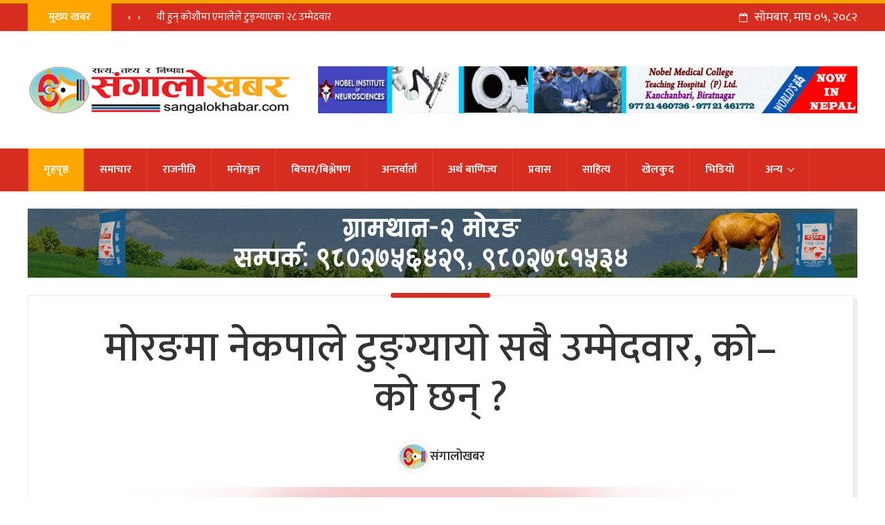

--- FILE ---
content_type: text/html; charset=UTF-8
request_url: https://sangalokhabar.com/
body_size: 28892
content:
<!DOCTYPE html>
<html lang="en-US" prefix="og: https://ogp.me/ns#">
    <head>
        <meta charset="UTF-8">
        <meta name="viewport" content="width=device-width, initial-scale=1">
        <meta property="fb:pages" content="1066447276799352" />
        <link rel="profile" href="https://gmpg.org/xfn/11">
        <link rel="pingback" href="https://sangalokhabar.com/xmlrpc.php">
        <link href="https://fonts.googleapis.com/css?family=Ek+Mukta:200,300,400,500,600,700,800&amp;subset=devanagari" rel="stylesheet">
        <style>
#wpadminbar #wp-admin-bar-wccp_free_top_button .ab-icon:before {
	content: "\f160";
	color: #02CA02;
	top: 3px;
}
#wpadminbar #wp-admin-bar-wccp_free_top_button .ab-icon {
	transform: rotate(45deg);
}
</style>
	<style>img:is([sizes="auto" i], [sizes^="auto," i]) { contain-intrinsic-size: 3000px 1500px }</style>
	
<!-- Search Engine Optimization by Rank Math - https://rankmath.com/ -->
<title>SangaloKhabar - कोशी प्रदेशको लोकप्रिय अनलाइन मिडिया</title>
<meta name="description" content="कोशी प्रदेशको लोकप्रिय अनलाइन मिडिया"/>
<meta name="robots" content="follow, index"/>
<link rel="canonical" href="https://sangalokhabar.com" />
<link rel="next" href="https://sangalokhabar.com/page/2" />
<meta property="og:locale" content="en_US" />
<meta property="og:type" content="website" />
<meta property="og:title" content="SangaloKhabar - कोशी प्रदेशको लोकप्रिय अनलाइन मिडिया" />
<meta property="og:description" content="कोशी प्रदेशको लोकप्रिय अनलाइन मिडिया" />
<meta property="og:url" content="https://sangalokhabar.com" />
<meta property="og:site_name" content="Sangalo Khabar" />
<meta property="og:image" content="https://sangalokhabar.com/wp-content/uploads/2021/05/Sangalo-Khabar-News-logo-final5.jpg" />
<meta property="og:image:secure_url" content="https://sangalokhabar.com/wp-content/uploads/2021/05/Sangalo-Khabar-News-logo-final5.jpg" />
<meta property="og:image:width" content="1640" />
<meta property="og:image:height" content="924" />
<meta property="og:image:type" content="image/jpeg" />
<meta name="twitter:card" content="summary_large_image" />
<meta name="twitter:title" content="SangaloKhabar - कोशी प्रदेशको लोकप्रिय अनलाइन मिडिया" />
<meta name="twitter:description" content="कोशी प्रदेशको लोकप्रिय अनलाइन मिडिया" />
<meta name="twitter:site" content="@sangalokhabar" />
<meta name="twitter:image" content="https://sangalokhabar.com/wp-content/uploads/2021/05/Sangalo-Khabar-News-logo-final5.jpg" />
<script type="application/ld+json" class="rank-math-schema">{"@context":"https://schema.org","@graph":[{"@type":"NewsMediaOrganization","@id":"https://sangalokhabar.com/#organization","name":"SangaloKhabar","url":"https://sangalokhabar.com","sameAs":["https://www.facebook.com/sangalokhabardhankuta","https://twitter.com/sangalokhabar","https://www.youtube.com/channel/UCoKBXVF3lGUSSdt28xxakFg"],"logo":{"@type":"ImageObject","@id":"https://sangalokhabar.com/#logo","url":"https://sangalokhabar.com/wp-content/uploads/2021/05/Sangalo-Khabar-News-logo-final6-1.jpg","contentUrl":"https://sangalokhabar.com/wp-content/uploads/2021/05/Sangalo-Khabar-News-logo-final6-1.jpg","caption":"Sangalo Khabar","inLanguage":"en-US","width":"1640","height":"924"}},{"@type":"WebSite","@id":"https://sangalokhabar.com/#website","url":"https://sangalokhabar.com","name":"Sangalo Khabar","publisher":{"@id":"https://sangalokhabar.com/#organization"},"inLanguage":"en-US","potentialAction":{"@type":"SearchAction","target":"https://sangalokhabar.com/?s={search_term_string}","query-input":"required name=search_term_string"}},{"@type":"CollectionPage","@id":"https://sangalokhabar.com#webpage","url":"https://sangalokhabar.com","name":"SangaloKhabar - \u0915\u094b\u0936\u0940 \u092a\u094d\u0930\u0926\u0947\u0936\u0915\u094b \u0932\u094b\u0915\u092a\u094d\u0930\u093f\u092f \u0905\u0928\u0932\u093e\u0907\u0928 \u092e\u093f\u0921\u093f\u092f\u093e","about":{"@id":"https://sangalokhabar.com/#organization"},"isPartOf":{"@id":"https://sangalokhabar.com/#website"},"inLanguage":"en-US"}]}</script>
<!-- /Rank Math WordPress SEO plugin -->

<link rel="alternate" type="application/rss+xml" title="SangaloKhabar &raquo; Feed" href="https://sangalokhabar.com/feed" />
<link rel="alternate" type="application/rss+xml" title="SangaloKhabar &raquo; Comments Feed" href="https://sangalokhabar.com/comments/feed" />
<script type="text/javascript">
/* <![CDATA[ */
window._wpemojiSettings = {"baseUrl":"https:\/\/s.w.org\/images\/core\/emoji\/16.0.1\/72x72\/","ext":".png","svgUrl":"https:\/\/s.w.org\/images\/core\/emoji\/16.0.1\/svg\/","svgExt":".svg","source":{"concatemoji":"https:\/\/sangalokhabar.com\/wp-includes\/js\/wp-emoji-release.min.js?ver=6.8.3"}};
/*! This file is auto-generated */
!function(s,n){var o,i,e;function c(e){try{var t={supportTests:e,timestamp:(new Date).valueOf()};sessionStorage.setItem(o,JSON.stringify(t))}catch(e){}}function p(e,t,n){e.clearRect(0,0,e.canvas.width,e.canvas.height),e.fillText(t,0,0);var t=new Uint32Array(e.getImageData(0,0,e.canvas.width,e.canvas.height).data),a=(e.clearRect(0,0,e.canvas.width,e.canvas.height),e.fillText(n,0,0),new Uint32Array(e.getImageData(0,0,e.canvas.width,e.canvas.height).data));return t.every(function(e,t){return e===a[t]})}function u(e,t){e.clearRect(0,0,e.canvas.width,e.canvas.height),e.fillText(t,0,0);for(var n=e.getImageData(16,16,1,1),a=0;a<n.data.length;a++)if(0!==n.data[a])return!1;return!0}function f(e,t,n,a){switch(t){case"flag":return n(e,"\ud83c\udff3\ufe0f\u200d\u26a7\ufe0f","\ud83c\udff3\ufe0f\u200b\u26a7\ufe0f")?!1:!n(e,"\ud83c\udde8\ud83c\uddf6","\ud83c\udde8\u200b\ud83c\uddf6")&&!n(e,"\ud83c\udff4\udb40\udc67\udb40\udc62\udb40\udc65\udb40\udc6e\udb40\udc67\udb40\udc7f","\ud83c\udff4\u200b\udb40\udc67\u200b\udb40\udc62\u200b\udb40\udc65\u200b\udb40\udc6e\u200b\udb40\udc67\u200b\udb40\udc7f");case"emoji":return!a(e,"\ud83e\udedf")}return!1}function g(e,t,n,a){var r="undefined"!=typeof WorkerGlobalScope&&self instanceof WorkerGlobalScope?new OffscreenCanvas(300,150):s.createElement("canvas"),o=r.getContext("2d",{willReadFrequently:!0}),i=(o.textBaseline="top",o.font="600 32px Arial",{});return e.forEach(function(e){i[e]=t(o,e,n,a)}),i}function t(e){var t=s.createElement("script");t.src=e,t.defer=!0,s.head.appendChild(t)}"undefined"!=typeof Promise&&(o="wpEmojiSettingsSupports",i=["flag","emoji"],n.supports={everything:!0,everythingExceptFlag:!0},e=new Promise(function(e){s.addEventListener("DOMContentLoaded",e,{once:!0})}),new Promise(function(t){var n=function(){try{var e=JSON.parse(sessionStorage.getItem(o));if("object"==typeof e&&"number"==typeof e.timestamp&&(new Date).valueOf()<e.timestamp+604800&&"object"==typeof e.supportTests)return e.supportTests}catch(e){}return null}();if(!n){if("undefined"!=typeof Worker&&"undefined"!=typeof OffscreenCanvas&&"undefined"!=typeof URL&&URL.createObjectURL&&"undefined"!=typeof Blob)try{var e="postMessage("+g.toString()+"("+[JSON.stringify(i),f.toString(),p.toString(),u.toString()].join(",")+"));",a=new Blob([e],{type:"text/javascript"}),r=new Worker(URL.createObjectURL(a),{name:"wpTestEmojiSupports"});return void(r.onmessage=function(e){c(n=e.data),r.terminate(),t(n)})}catch(e){}c(n=g(i,f,p,u))}t(n)}).then(function(e){for(var t in e)n.supports[t]=e[t],n.supports.everything=n.supports.everything&&n.supports[t],"flag"!==t&&(n.supports.everythingExceptFlag=n.supports.everythingExceptFlag&&n.supports[t]);n.supports.everythingExceptFlag=n.supports.everythingExceptFlag&&!n.supports.flag,n.DOMReady=!1,n.readyCallback=function(){n.DOMReady=!0}}).then(function(){return e}).then(function(){var e;n.supports.everything||(n.readyCallback(),(e=n.source||{}).concatemoji?t(e.concatemoji):e.wpemoji&&e.twemoji&&(t(e.twemoji),t(e.wpemoji)))}))}((window,document),window._wpemojiSettings);
/* ]]> */
</script>
<style id='wp-emoji-styles-inline-css' type='text/css'>

	img.wp-smiley, img.emoji {
		display: inline !important;
		border: none !important;
		box-shadow: none !important;
		height: 1em !important;
		width: 1em !important;
		margin: 0 0.07em !important;
		vertical-align: -0.1em !important;
		background: none !important;
		padding: 0 !important;
	}
</style>
<link rel='stylesheet' id='wp-block-library-css' href='https://sangalokhabar.com/wp-includes/css/dist/block-library/style.min.css?ver=6.8.3' type='text/css' media='all' />
<style id='classic-theme-styles-inline-css' type='text/css'>
/*! This file is auto-generated */
.wp-block-button__link{color:#fff;background-color:#32373c;border-radius:9999px;box-shadow:none;text-decoration:none;padding:calc(.667em + 2px) calc(1.333em + 2px);font-size:1.125em}.wp-block-file__button{background:#32373c;color:#fff;text-decoration:none}
</style>
<link rel='stylesheet' id='hfb-style-css' href='https://sangalokhabar.com/wp-content/plugins/hash-form/css/form-block.css?ver=1.3.1' type='text/css' media='all' />
<style id='global-styles-inline-css' type='text/css'>
:root{--wp--preset--aspect-ratio--square: 1;--wp--preset--aspect-ratio--4-3: 4/3;--wp--preset--aspect-ratio--3-4: 3/4;--wp--preset--aspect-ratio--3-2: 3/2;--wp--preset--aspect-ratio--2-3: 2/3;--wp--preset--aspect-ratio--16-9: 16/9;--wp--preset--aspect-ratio--9-16: 9/16;--wp--preset--color--black: #000000;--wp--preset--color--cyan-bluish-gray: #abb8c3;--wp--preset--color--white: #ffffff;--wp--preset--color--pale-pink: #f78da7;--wp--preset--color--vivid-red: #cf2e2e;--wp--preset--color--luminous-vivid-orange: #ff6900;--wp--preset--color--luminous-vivid-amber: #fcb900;--wp--preset--color--light-green-cyan: #7bdcb5;--wp--preset--color--vivid-green-cyan: #00d084;--wp--preset--color--pale-cyan-blue: #8ed1fc;--wp--preset--color--vivid-cyan-blue: #0693e3;--wp--preset--color--vivid-purple: #9b51e0;--wp--preset--gradient--vivid-cyan-blue-to-vivid-purple: linear-gradient(135deg,rgba(6,147,227,1) 0%,rgb(155,81,224) 100%);--wp--preset--gradient--light-green-cyan-to-vivid-green-cyan: linear-gradient(135deg,rgb(122,220,180) 0%,rgb(0,208,130) 100%);--wp--preset--gradient--luminous-vivid-amber-to-luminous-vivid-orange: linear-gradient(135deg,rgba(252,185,0,1) 0%,rgba(255,105,0,1) 100%);--wp--preset--gradient--luminous-vivid-orange-to-vivid-red: linear-gradient(135deg,rgba(255,105,0,1) 0%,rgb(207,46,46) 100%);--wp--preset--gradient--very-light-gray-to-cyan-bluish-gray: linear-gradient(135deg,rgb(238,238,238) 0%,rgb(169,184,195) 100%);--wp--preset--gradient--cool-to-warm-spectrum: linear-gradient(135deg,rgb(74,234,220) 0%,rgb(151,120,209) 20%,rgb(207,42,186) 40%,rgb(238,44,130) 60%,rgb(251,105,98) 80%,rgb(254,248,76) 100%);--wp--preset--gradient--blush-light-purple: linear-gradient(135deg,rgb(255,206,236) 0%,rgb(152,150,240) 100%);--wp--preset--gradient--blush-bordeaux: linear-gradient(135deg,rgb(254,205,165) 0%,rgb(254,45,45) 50%,rgb(107,0,62) 100%);--wp--preset--gradient--luminous-dusk: linear-gradient(135deg,rgb(255,203,112) 0%,rgb(199,81,192) 50%,rgb(65,88,208) 100%);--wp--preset--gradient--pale-ocean: linear-gradient(135deg,rgb(255,245,203) 0%,rgb(182,227,212) 50%,rgb(51,167,181) 100%);--wp--preset--gradient--electric-grass: linear-gradient(135deg,rgb(202,248,128) 0%,rgb(113,206,126) 100%);--wp--preset--gradient--midnight: linear-gradient(135deg,rgb(2,3,129) 0%,rgb(40,116,252) 100%);--wp--preset--font-size--small: 13px;--wp--preset--font-size--medium: 20px;--wp--preset--font-size--large: 36px;--wp--preset--font-size--x-large: 42px;--wp--preset--spacing--20: 0.44rem;--wp--preset--spacing--30: 0.67rem;--wp--preset--spacing--40: 1rem;--wp--preset--spacing--50: 1.5rem;--wp--preset--spacing--60: 2.25rem;--wp--preset--spacing--70: 3.38rem;--wp--preset--spacing--80: 5.06rem;--wp--preset--shadow--natural: 6px 6px 9px rgba(0, 0, 0, 0.2);--wp--preset--shadow--deep: 12px 12px 50px rgba(0, 0, 0, 0.4);--wp--preset--shadow--sharp: 6px 6px 0px rgba(0, 0, 0, 0.2);--wp--preset--shadow--outlined: 6px 6px 0px -3px rgba(255, 255, 255, 1), 6px 6px rgba(0, 0, 0, 1);--wp--preset--shadow--crisp: 6px 6px 0px rgba(0, 0, 0, 1);}:where(.is-layout-flex){gap: 0.5em;}:where(.is-layout-grid){gap: 0.5em;}body .is-layout-flex{display: flex;}.is-layout-flex{flex-wrap: wrap;align-items: center;}.is-layout-flex > :is(*, div){margin: 0;}body .is-layout-grid{display: grid;}.is-layout-grid > :is(*, div){margin: 0;}:where(.wp-block-columns.is-layout-flex){gap: 2em;}:where(.wp-block-columns.is-layout-grid){gap: 2em;}:where(.wp-block-post-template.is-layout-flex){gap: 1.25em;}:where(.wp-block-post-template.is-layout-grid){gap: 1.25em;}.has-black-color{color: var(--wp--preset--color--black) !important;}.has-cyan-bluish-gray-color{color: var(--wp--preset--color--cyan-bluish-gray) !important;}.has-white-color{color: var(--wp--preset--color--white) !important;}.has-pale-pink-color{color: var(--wp--preset--color--pale-pink) !important;}.has-vivid-red-color{color: var(--wp--preset--color--vivid-red) !important;}.has-luminous-vivid-orange-color{color: var(--wp--preset--color--luminous-vivid-orange) !important;}.has-luminous-vivid-amber-color{color: var(--wp--preset--color--luminous-vivid-amber) !important;}.has-light-green-cyan-color{color: var(--wp--preset--color--light-green-cyan) !important;}.has-vivid-green-cyan-color{color: var(--wp--preset--color--vivid-green-cyan) !important;}.has-pale-cyan-blue-color{color: var(--wp--preset--color--pale-cyan-blue) !important;}.has-vivid-cyan-blue-color{color: var(--wp--preset--color--vivid-cyan-blue) !important;}.has-vivid-purple-color{color: var(--wp--preset--color--vivid-purple) !important;}.has-black-background-color{background-color: var(--wp--preset--color--black) !important;}.has-cyan-bluish-gray-background-color{background-color: var(--wp--preset--color--cyan-bluish-gray) !important;}.has-white-background-color{background-color: var(--wp--preset--color--white) !important;}.has-pale-pink-background-color{background-color: var(--wp--preset--color--pale-pink) !important;}.has-vivid-red-background-color{background-color: var(--wp--preset--color--vivid-red) !important;}.has-luminous-vivid-orange-background-color{background-color: var(--wp--preset--color--luminous-vivid-orange) !important;}.has-luminous-vivid-amber-background-color{background-color: var(--wp--preset--color--luminous-vivid-amber) !important;}.has-light-green-cyan-background-color{background-color: var(--wp--preset--color--light-green-cyan) !important;}.has-vivid-green-cyan-background-color{background-color: var(--wp--preset--color--vivid-green-cyan) !important;}.has-pale-cyan-blue-background-color{background-color: var(--wp--preset--color--pale-cyan-blue) !important;}.has-vivid-cyan-blue-background-color{background-color: var(--wp--preset--color--vivid-cyan-blue) !important;}.has-vivid-purple-background-color{background-color: var(--wp--preset--color--vivid-purple) !important;}.has-black-border-color{border-color: var(--wp--preset--color--black) !important;}.has-cyan-bluish-gray-border-color{border-color: var(--wp--preset--color--cyan-bluish-gray) !important;}.has-white-border-color{border-color: var(--wp--preset--color--white) !important;}.has-pale-pink-border-color{border-color: var(--wp--preset--color--pale-pink) !important;}.has-vivid-red-border-color{border-color: var(--wp--preset--color--vivid-red) !important;}.has-luminous-vivid-orange-border-color{border-color: var(--wp--preset--color--luminous-vivid-orange) !important;}.has-luminous-vivid-amber-border-color{border-color: var(--wp--preset--color--luminous-vivid-amber) !important;}.has-light-green-cyan-border-color{border-color: var(--wp--preset--color--light-green-cyan) !important;}.has-vivid-green-cyan-border-color{border-color: var(--wp--preset--color--vivid-green-cyan) !important;}.has-pale-cyan-blue-border-color{border-color: var(--wp--preset--color--pale-cyan-blue) !important;}.has-vivid-cyan-blue-border-color{border-color: var(--wp--preset--color--vivid-cyan-blue) !important;}.has-vivid-purple-border-color{border-color: var(--wp--preset--color--vivid-purple) !important;}.has-vivid-cyan-blue-to-vivid-purple-gradient-background{background: var(--wp--preset--gradient--vivid-cyan-blue-to-vivid-purple) !important;}.has-light-green-cyan-to-vivid-green-cyan-gradient-background{background: var(--wp--preset--gradient--light-green-cyan-to-vivid-green-cyan) !important;}.has-luminous-vivid-amber-to-luminous-vivid-orange-gradient-background{background: var(--wp--preset--gradient--luminous-vivid-amber-to-luminous-vivid-orange) !important;}.has-luminous-vivid-orange-to-vivid-red-gradient-background{background: var(--wp--preset--gradient--luminous-vivid-orange-to-vivid-red) !important;}.has-very-light-gray-to-cyan-bluish-gray-gradient-background{background: var(--wp--preset--gradient--very-light-gray-to-cyan-bluish-gray) !important;}.has-cool-to-warm-spectrum-gradient-background{background: var(--wp--preset--gradient--cool-to-warm-spectrum) !important;}.has-blush-light-purple-gradient-background{background: var(--wp--preset--gradient--blush-light-purple) !important;}.has-blush-bordeaux-gradient-background{background: var(--wp--preset--gradient--blush-bordeaux) !important;}.has-luminous-dusk-gradient-background{background: var(--wp--preset--gradient--luminous-dusk) !important;}.has-pale-ocean-gradient-background{background: var(--wp--preset--gradient--pale-ocean) !important;}.has-electric-grass-gradient-background{background: var(--wp--preset--gradient--electric-grass) !important;}.has-midnight-gradient-background{background: var(--wp--preset--gradient--midnight) !important;}.has-small-font-size{font-size: var(--wp--preset--font-size--small) !important;}.has-medium-font-size{font-size: var(--wp--preset--font-size--medium) !important;}.has-large-font-size{font-size: var(--wp--preset--font-size--large) !important;}.has-x-large-font-size{font-size: var(--wp--preset--font-size--x-large) !important;}
:where(.wp-block-post-template.is-layout-flex){gap: 1.25em;}:where(.wp-block-post-template.is-layout-grid){gap: 1.25em;}
:where(.wp-block-columns.is-layout-flex){gap: 2em;}:where(.wp-block-columns.is-layout-grid){gap: 2em;}
:root :where(.wp-block-pullquote){font-size: 1.5em;line-height: 1.6;}
</style>
<link rel='stylesheet' id='sangalokhabar-style-css' href='https://sangalokhabar.com/wp-content/themes/sangalokhabar/style.css?ver=2.102' type='text/css' media='all' />
<link rel='stylesheet' id='font-awesome-css' href='https://sangalokhabar.com/wp-content/themes/sangalokhabar/css/font-awesome.min.css?ver=2.102' type='text/css' media='all' />
<link rel='stylesheet' id='all-css' href='https://sangalokhabar.com/wp-content/themes/sangalokhabar/css/all.css?ver=2.102' type='text/css' media='all' />
<link rel='stylesheet' id='dashicons-css' href='https://sangalokhabar.com/wp-includes/css/dashicons.min.css?ver=6.8.3' type='text/css' media='all' />
<link rel='stylesheet' id='jquery-timepicker-css' href='https://sangalokhabar.com/wp-content/plugins/hash-form/css/jquery.timepicker.css?ver=1.3.1' type='text/css' media='all' />
<link rel='stylesheet' id='hashform-file-uploader-css' href='https://sangalokhabar.com/wp-content/plugins/hash-form/css/file-uploader.css?ver=1.3.1' type='text/css' media='all' />
<link rel='stylesheet' id='materialdesignicons-css' href='https://sangalokhabar.com/wp-content/plugins/hash-form/fonts/materialdesignicons.css?ver=1.3.1' type='text/css' media='all' />
<link rel='stylesheet' id='hashform-style-css' href='https://sangalokhabar.com/wp-content/plugins/hash-form/css/style.css?ver=1.3.1' type='text/css' media='all' />
<script type="text/javascript" src="https://sangalokhabar.com/wp-includes/js/jquery/jquery.min.js?ver=3.7.1" id="jquery-core-js"></script>
<script type="text/javascript" src="https://sangalokhabar.com/wp-includes/js/jquery/jquery-migrate.min.js?ver=3.4.1" id="jquery-migrate-js"></script>
<link rel="https://api.w.org/" href="https://sangalokhabar.com/wp-json/" /><link rel="EditURI" type="application/rsd+xml" title="RSD" href="https://sangalokhabar.com/xmlrpc.php?rsd" />
<meta name="generator" content="WordPress 6.8.3" />
<script id="wpcp_disable_selection" type="text/javascript">
var image_save_msg='You are not allowed to save images!';
	var no_menu_msg='Context Menu disabled!';
	var smessage = "Content is protected !!";

function disableEnterKey(e)
{
	var elemtype = e.target.tagName;
	
	elemtype = elemtype.toUpperCase();
	
	if (elemtype == "TEXT" || elemtype == "TEXTAREA" || elemtype == "INPUT" || elemtype == "PASSWORD" || elemtype == "SELECT" || elemtype == "OPTION" || elemtype == "EMBED")
	{
		elemtype = 'TEXT';
	}
	
	if (e.ctrlKey){
     var key;
     if(window.event)
          key = window.event.keyCode;     //IE
     else
          key = e.which;     //firefox (97)
    //if (key != 17) alert(key);
     if (elemtype!= 'TEXT' && (key == 97 || key == 65 || key == 67 || key == 99 || key == 88 || key == 120 || key == 26 || key == 85  || key == 86 || key == 83 || key == 43 || key == 73))
     {
		if(wccp_free_iscontenteditable(e)) return true;
		show_wpcp_message('You are not allowed to copy content or view source');
		return false;
     }else
     	return true;
     }
}


/*For contenteditable tags*/
function wccp_free_iscontenteditable(e)
{
	var e = e || window.event; // also there is no e.target property in IE. instead IE uses window.event.srcElement
  	
	var target = e.target || e.srcElement;

	var elemtype = e.target.nodeName;
	
	elemtype = elemtype.toUpperCase();
	
	var iscontenteditable = "false";
		
	if(typeof target.getAttribute!="undefined" ) iscontenteditable = target.getAttribute("contenteditable"); // Return true or false as string
	
	var iscontenteditable2 = false;
	
	if(typeof target.isContentEditable!="undefined" ) iscontenteditable2 = target.isContentEditable; // Return true or false as boolean

	if(target.parentElement.isContentEditable) iscontenteditable2 = true;
	
	if (iscontenteditable == "true" || iscontenteditable2 == true)
	{
		if(typeof target.style!="undefined" ) target.style.cursor = "text";
		
		return true;
	}
}

////////////////////////////////////
function disable_copy(e)
{	
	var e = e || window.event; // also there is no e.target property in IE. instead IE uses window.event.srcElement
	
	var elemtype = e.target.tagName;
	
	elemtype = elemtype.toUpperCase();
	
	if (elemtype == "TEXT" || elemtype == "TEXTAREA" || elemtype == "INPUT" || elemtype == "PASSWORD" || elemtype == "SELECT" || elemtype == "OPTION" || elemtype == "EMBED")
	{
		elemtype = 'TEXT';
	}
	
	if(wccp_free_iscontenteditable(e)) return true;
	
	var isSafari = /Safari/.test(navigator.userAgent) && /Apple Computer/.test(navigator.vendor);
	
	var checker_IMG = '';
	if (elemtype == "IMG" && checker_IMG == 'checked' && e.detail >= 2) {show_wpcp_message(alertMsg_IMG);return false;}
	if (elemtype != "TEXT")
	{
		if (smessage !== "" && e.detail == 2)
			show_wpcp_message(smessage);
		
		if (isSafari)
			return true;
		else
			return false;
	}	
}

//////////////////////////////////////////
function disable_copy_ie()
{
	var e = e || window.event;
	var elemtype = window.event.srcElement.nodeName;
	elemtype = elemtype.toUpperCase();
	if(wccp_free_iscontenteditable(e)) return true;
	if (elemtype == "IMG") {show_wpcp_message(alertMsg_IMG);return false;}
	if (elemtype != "TEXT" && elemtype != "TEXTAREA" && elemtype != "INPUT" && elemtype != "PASSWORD" && elemtype != "SELECT" && elemtype != "OPTION" && elemtype != "EMBED")
	{
		return false;
	}
}	
function reEnable()
{
	return true;
}
document.onkeydown = disableEnterKey;
document.onselectstart = disable_copy_ie;
if(navigator.userAgent.indexOf('MSIE')==-1)
{
	document.onmousedown = disable_copy;
	document.onclick = reEnable;
}
function disableSelection(target)
{
    //For IE This code will work
    if (typeof target.onselectstart!="undefined")
    target.onselectstart = disable_copy_ie;
    
    //For Firefox This code will work
    else if (typeof target.style.MozUserSelect!="undefined")
    {target.style.MozUserSelect="none";}
    
    //All other  (ie: Opera) This code will work
    else
    target.onmousedown=function(){return false}
    target.style.cursor = "default";
}
//Calling the JS function directly just after body load
window.onload = function(){disableSelection(document.body);};

//////////////////special for safari Start////////////////
var onlongtouch;
var timer;
var touchduration = 1000; //length of time we want the user to touch before we do something

var elemtype = "";
function touchstart(e) {
	var e = e || window.event;
  // also there is no e.target property in IE.
  // instead IE uses window.event.srcElement
  	var target = e.target || e.srcElement;
	
	elemtype = window.event.srcElement.nodeName;
	
	elemtype = elemtype.toUpperCase();
	
	if(!wccp_pro_is_passive()) e.preventDefault();
	if (!timer) {
		timer = setTimeout(onlongtouch, touchduration);
	}
}

function touchend() {
    //stops short touches from firing the event
    if (timer) {
        clearTimeout(timer);
        timer = null;
    }
	onlongtouch();
}

onlongtouch = function(e) { //this will clear the current selection if anything selected
	
	if (elemtype != "TEXT" && elemtype != "TEXTAREA" && elemtype != "INPUT" && elemtype != "PASSWORD" && elemtype != "SELECT" && elemtype != "EMBED" && elemtype != "OPTION")	
	{
		if (window.getSelection) {
			if (window.getSelection().empty) {  // Chrome
			window.getSelection().empty();
			} else if (window.getSelection().removeAllRanges) {  // Firefox
			window.getSelection().removeAllRanges();
			}
		} else if (document.selection) {  // IE?
			document.selection.empty();
		}
		return false;
	}
};

document.addEventListener("DOMContentLoaded", function(event) { 
    window.addEventListener("touchstart", touchstart, false);
    window.addEventListener("touchend", touchend, false);
});

function wccp_pro_is_passive() {

  var cold = false,
  hike = function() {};

  try {
	  const object1 = {};
  var aid = Object.defineProperty(object1, 'passive', {
  get() {cold = true}
  });
  window.addEventListener('test', hike, aid);
  window.removeEventListener('test', hike, aid);
  } catch (e) {}

  return cold;
}
/*special for safari End*/
</script>
<script id="wpcp_disable_Right_Click" type="text/javascript">
document.ondragstart = function() { return false;}
	function nocontext(e) {
	   return false;
	}
	document.oncontextmenu = nocontext;
</script>
<style>
.unselectable
{
-moz-user-select:none;
-webkit-user-select:none;
cursor: default;
}
html
{
-webkit-touch-callout: none;
-webkit-user-select: none;
-khtml-user-select: none;
-moz-user-select: none;
-ms-user-select: none;
user-select: none;
-webkit-tap-highlight-color: rgba(0,0,0,0);
}
</style>
<script id="wpcp_css_disable_selection" type="text/javascript">
var e = document.getElementsByTagName('body')[0];
if(e)
{
	e.setAttribute('unselectable',"on");
}
</script>
<link rel="icon" href="https://sangalokhabar.com/wp-content/uploads/2024/01/cropped-Sangalo-Khabar-Logo-32x32.png" sizes="32x32" />
<link rel="icon" href="https://sangalokhabar.com/wp-content/uploads/2024/01/cropped-Sangalo-Khabar-Logo-192x192.png" sizes="192x192" />
<link rel="apple-touch-icon" href="https://sangalokhabar.com/wp-content/uploads/2024/01/cropped-Sangalo-Khabar-Logo-180x180.png" />
<meta name="msapplication-TileImage" content="https://sangalokhabar.com/wp-content/uploads/2024/01/cropped-Sangalo-Khabar-Logo-270x270.png" />
		<style type="text/css" id="wp-custom-css">
			#24lb_thread p{margin-bottom:0}

.sg-team-block img{
	border: 1px solid #d72e1f;
	padding: 8px;
}

.sg-team-block hr {
    border: 0;
    outline: 0;
    background: #d72e1f !important;
		width:100px
}		</style>
		
    </head>

    <body class="home blog wp-theme-sangalokhabar unselectable group-blog hfeed">
        <div id="page" class="site">

            <header id="masthead" class="site-header">
                <div id="top-header">
                    <div class="sk-container clearfix">
                                    <div class="tickler-news clearfix">
                <div class="tickler-title">
                    मुख्य खबर                    <div class="tickler-news-controls ls-controls">
                        <span class="goToPrevSlide">&lsaquo;</span>
                        <span class="goToNextSlide">&rsaquo;</span>
                    </div>
                </div>

                <div class="tickler-news-list">
                    <div class="tickler-news-wrap">
                                                    <h4 class="news-title"><a href="https://sangalokhabar.com/131855">मोरङमा नेकपाले टुङ्ग्यायो सबै उम्मेदवार, को–को छन् ?</a></h4>
                                                    <h4 class="news-title"><a href="https://sangalokhabar.com/131853">यी हुन् कोशीमा एमालेले टुङ्ग्याएका २८ उम्मेदवार</a></h4>
                                                    <h4 class="news-title"><a href="https://sangalokhabar.com/131850">विराटनगरको मदरल्याण्ड एकेडेमीले भजन कीर्तन प्रतियोगिता गर्दै</a></h4>
                                                    <h4 class="news-title"><a href="https://sangalokhabar.com/131846">रास्वपाले आशिका तामाङलाई दियो धादिङ १ को टिकट</a></h4>
                                                    <h4 class="news-title"><a href="https://sangalokhabar.com/131841">चुनावमा एकढिक्का भएर परिचालित हुन एमाले सचिव राईको निर्देशन</a></h4>
                                                    <h4 class="news-title"><a href="https://sangalokhabar.com/131838">सुनचाँदीको मूल्यमा नयाँ कीर्तिमान, आज कतिमा हुँदैछ कारोबार ?</a></h4>
                                                    <h4 class="news-title"><a href="https://sangalokhabar.com/131835">एमालेले मोरङका उम्मेदवारलाई वितरण गर्यो टिकट</a></h4>
                                                    <h4 class="news-title"><a href="https://sangalokhabar.com/131832">एमाले अध्यक्ष ओली पुगे गृहजिल्ला झापा </a></h4>
                                                    <h4 class="news-title"><a href="https://sangalokhabar.com/131829">उम्मेदवारी दर्ताका लागि एमाले अध्यक्ष ओली आज झापा आउँदै</a></h4>
                                                    <h4 class="news-title"><a href="https://sangalokhabar.com/131826">उदयपुरमा ट्रक दुर्घटना हुँदा चालक र सह-चालकको मृत्यु</a></h4>
                                            </div>
                </div>
            </div>
            
            <div class="nepali-date">
                <i class="fa fa-calendar-o" aria-hidden="true"></i>
        <span class="nep-day">सोमबार</span>,
        <span class="nep-month">माघ</span>
        <span class="nep-date">०५</span>,
        <span class="nep-date">२०८२</span>

    </div>
                        </div>
                </div>

                <div class="main-header">
                    <div class="sk-container">
                        <div class="site-branding">
                            <a href="https://sangalokhabar.com/" rel="home">
                                <img src="https://sangalokhabar.com/wp-content/uploads/2018/12/sg-logo.png"  alt="SangaloKhabar">
                            </a>
                        </div><!-- .site-branding -->

                                                    <div class="site-header-ads">
                                <a href="https://www.nobelmedicalcollege.com.np/" target="_blank"><img src="https://sangalokhabar.com/wp-content/uploads/2021/08/Nobel-Medical-College-Teaching-Hospital-advt.gif"/></a>                            </div>
                                                <div class="toggle-menu"><span></span></div>
                        
                    </div>
                </div>
            </header><!-- #masthead -->

            <nav id="site-navigation" class="main-navigation">
                <div class="sk-container">
                    <img class="menu-logo" src="https://sangalokhabar.com/wp-content/uploads/2024/01/cropped-cropped-Sangalo-Khabar-Logo.png"/>

                    <ul id="menu-primary-menu" class="clearfix sk-menu"><li id="menu-item-7" class="menu-item menu-item-type-custom menu-item-object-custom current-menu-item current_page_item menu-item-home menu-item-7"><a href="https://sangalokhabar.com/" aria-current="page">गृहपृष्ठ</a></li>
<li id="menu-item-14" class="menu-item menu-item-type-taxonomy menu-item-object-category menu-item-14"><a href="https://sangalokhabar.com/%e0%a4%b8%e0%a4%ae%e0%a4%be%e0%a4%9a%e0%a4%be%e0%a4%b0">समाचार</a></li>
<li id="menu-item-13" class="menu-item menu-item-type-taxonomy menu-item-object-category menu-item-13"><a href="https://sangalokhabar.com/%e0%a4%b0%e0%a4%be%e0%a4%9c%e0%a4%a8%e0%a5%80%e0%a4%a4%e0%a4%bf">राजनीति</a></li>
<li id="menu-item-12" class="menu-item menu-item-type-taxonomy menu-item-object-category menu-item-12"><a href="https://sangalokhabar.com/%e0%a4%ae%e0%a4%a8%e0%a5%8b%e0%a4%b0%e0%a4%9e%e0%a5%8d%e0%a4%9c%e0%a4%a8">मनोरञ्जन</a></li>
<li id="menu-item-515" class="menu-item menu-item-type-taxonomy menu-item-object-category menu-item-515"><a href="https://sangalokhabar.com/%e0%a4%ac%e0%a4%bf%e0%a4%9a%e0%a4%be%e0%a4%b0%e0%a4%ac%e0%a4%bf%e0%a4%b6%e0%a5%8d%e0%a4%b2%e0%a5%87%e0%a4%b7%e0%a4%a3">बिचार/बिश्लेषण</a></li>
<li id="menu-item-8" class="menu-item menu-item-type-taxonomy menu-item-object-category menu-item-8"><a href="https://sangalokhabar.com/%e0%a4%85%e0%a4%a8%e0%a5%8d%e0%a4%a4%e0%a4%b0%e0%a5%8d%e0%a4%b5%e0%a4%be%e0%a4%b0%e0%a5%8d%e0%a4%a4%e0%a4%be">अन्तर्वार्ता</a></li>
<li id="menu-item-9" class="menu-item menu-item-type-taxonomy menu-item-object-category menu-item-9"><a href="https://sangalokhabar.com/%e0%a4%85%e0%a4%b0%e0%a5%8d%e0%a4%a5-%e0%a4%ac%e0%a4%be%e0%a4%a3%e0%a4%bf%e0%a4%9c%e0%a5%8d%e0%a4%af">अर्थ बाणिज्य</a></li>
<li id="menu-item-16" class="menu-item menu-item-type-taxonomy menu-item-object-category menu-item-16"><a href="https://sangalokhabar.com/%e0%a4%aa%e0%a5%8d%e0%a4%b0%e0%a4%b5%e0%a4%be%e0%a4%b8">प्रवास</a></li>
<li id="menu-item-15" class="menu-item menu-item-type-taxonomy menu-item-object-category menu-item-15"><a href="https://sangalokhabar.com/%e0%a4%b8%e0%a4%be%e0%a4%b9%e0%a4%bf%e0%a4%a4%e0%a5%8d%e0%a4%af">साहित्य</a></li>
<li id="menu-item-405" class="menu-item menu-item-type-taxonomy menu-item-object-category menu-item-405"><a href="https://sangalokhabar.com/%e0%a4%96%e0%a5%87%e0%a4%b2%e0%a4%95%e0%a5%81%e0%a4%a6">खेलकुद</a></li>
<li id="menu-item-11" class="menu-item menu-item-type-taxonomy menu-item-object-category menu-item-11"><a href="https://sangalokhabar.com/%e0%a4%ad%e0%a4%bf%e0%a4%a1%e0%a4%bf%e0%a4%af%e0%a5%8b">भिडियो</a></li>
<li id="menu-item-516" class="menu-item menu-item-type-custom menu-item-object-custom menu-item-has-children menu-item-516"><a href="#">अन्य</a>
<ul class="sub-menu">
	<li id="menu-item-45" class="menu-item menu-item-type-taxonomy menu-item-object-category menu-item-45"><a href="https://sangalokhabar.com/%e0%a4%aa%e0%a5%82%e0%a4%b0%e0%a5%8d%e0%a4%ac%e0%a5%87%e0%a4%b2%e0%a5%80-%e0%a4%b8%e0%a5%87%e0%a4%b0%e0%a5%8b%e0%a4%ab%e0%a5%87%e0%a4%b0%e0%a5%8b">पूर्बेली सेरोफेरो</a></li>
	<li id="menu-item-517" class="menu-item menu-item-type-taxonomy menu-item-object-category menu-item-517"><a href="https://sangalokhabar.com/%e0%a4%86%e0%a4%9c%e0%a4%95%e0%a5%8b-%e0%a4%b0%e0%a4%be%e0%a4%b6%e0%a4%bf%e0%a4%ab%e0%a4%b2">राशिफल</a></li>
	<li id="menu-item-518" class="menu-item menu-item-type-taxonomy menu-item-object-category menu-item-518"><a href="https://sangalokhabar.com/%e0%a4%b0%e0%a5%8b%e0%a4%9a%e0%a4%95%e0%a4%ac%e0%a4%bf%e0%a4%9a%e0%a4%bf%e0%a4%a4%e0%a5%8d%e0%a4%b0">रोचक/बिचित्र</a></li>
	<li id="menu-item-519" class="menu-item menu-item-type-taxonomy menu-item-object-category menu-item-519"><a href="https://sangalokhabar.com/%e0%a4%b8%e0%a4%82%e0%a4%97%e0%a4%be%e0%a4%b2%e0%a5%8b%e0%a4%96%e0%a4%ac%e0%a4%b0-%e0%a4%ac%e0%a4%bf%e0%a4%b6%e0%a5%87%e0%a4%b7">बिशेष खबर</a></li>
	<li id="menu-item-520" class="menu-item menu-item-type-taxonomy menu-item-object-category menu-item-520"><a href="https://sangalokhabar.com/%e0%a4%b8%e0%a5%82%e0%a4%9a%e0%a4%a8%e0%a4%be-%e0%a4%aa%e0%a5%8d%e0%a4%b0%e0%a4%ac%e0%a4%bf%e0%a4%a7%e0%a4%bf">सूचना प्रबिधि</a></li>
	<li id="menu-item-521" class="menu-item menu-item-type-taxonomy menu-item-object-category menu-item-521"><a href="https://sangalokhabar.com/%e0%a4%aa%e0%a4%a4%e0%a5%8d%e0%a4%b0%e0%a4%aa%e0%a4%a4%e0%a5%8d%e0%a4%b0%e0%a4%bf%e0%a4%95%e0%a4%be-%e0%a4%96%e0%a4%b5%e0%a4%b0">पत्रपत्रिका खवर</a></li>
</ul>
</li>
</ul>    <div class="nepali-date">
                <i class="fa fa-calendar-o" aria-hidden="true"></i>
        <span class="nep-day">सोमबार</span>,
        <span class="nep-month">माघ</span>
        <span class="nep-date">०५</span>,
        <span class="nep-date">२०८२</span>

    </div>
                    </div>
            </nav><!-- #site-navigation -->

            <div id="content" class="site-content">

                <div class="sk-container">
    <div class="sg-full-width-ads">
        <img src="https://sangalokhabar.com/wp-content/uploads/2024/04/Krishna-Dana-Advt-Sangalo-Khabar.gif"/>    </div>
        <div id="big-news"> 
        	
            <div class="big-news">
                <div class="big-news-wrap">
                    
                    <header class="big-news-header">
                        <h2><a href="https://sangalokhabar.com/131855">मोरङमा नेकपाले टुङ्ग्यायो सबै उम्मेदवार, को–को छन् ?</a></h2>

                        
                                <a href="https://sangalokhabar.com/writer/%e0%a4%b8%e0%a4%82%e0%a4%97%e0%a4%be%e0%a4%b2%e0%a5%8b%e0%a4%96%e0%a4%ac%e0%a4%b0-%e0%a4%b8%e0%a4%82%e0%a4%b5%e0%a4%be%e0%a4%a6%e0%a4%a6%e0%a4%be%e0%a4%a4%e0%a4%be" class="author">
                            <img src="https://sangalokhabar.com/wp-content/uploads/2024/05/sangalo-khabar-logo-author-1-150x150.jpg">
                संगालोखबर        </a>
                            </header>

                    <div class="big-news-excerpt clearfix">
                        <p><a href="https://sangalokhabar.com/131855"><img width="1050" height="600" src="https://sangalokhabar.com/wp-content/uploads/2026/01/Nekapa-logo.jpg" class="attachment-full size-full wp-post-image" alt="" decoding="async" fetchpriority="high" /></a></p><p>विराटनगर । नेपाली कम्युनिष्ट पार्टी (नेकपा) ले मोरङ जिल्लाका ६ वटै निर्वाचन क्षेत्रका उम्मेदवारको टुङ्गो लगाएको छ । नामावली अनुसार मोरङ क्षेत्र नम्बर १ मा कूल प्रसाद साम्बा, क्षेत्र नम्बर २ मा चन्द्रव...</p>                    </div>

                </div>
            </div>
        	
            <div class="big-news">
                <div class="big-news-wrap">
                    
                    <header class="big-news-header">
                        <h2><a href="https://sangalokhabar.com/131853">यी हुन् कोशीमा एमालेले टुङ्ग्याएका २८ उम्मेदवार</a></h2>

                        
                                <a href="https://sangalokhabar.com/writer/%e0%a4%b8%e0%a4%82%e0%a4%97%e0%a4%be%e0%a4%b2%e0%a5%8b%e0%a4%96%e0%a4%ac%e0%a4%b0-%e0%a4%b8%e0%a4%82%e0%a4%b5%e0%a4%be%e0%a4%a6%e0%a4%a6%e0%a4%be%e0%a4%a4%e0%a4%be" class="author">
                            <img src="https://sangalokhabar.com/wp-content/uploads/2024/05/sangalo-khabar-logo-author-1-150x150.jpg">
                संगालोखबर        </a>
                            </header>

                    <div class="big-news-excerpt clearfix">
                        <p><a href="https://sangalokhabar.com/131853"><img width="1050" height="600" src="https://sangalokhabar.com/wp-content/uploads/2025/11/Uml-logo.jpg" class="attachment-full size-full wp-post-image" alt="" decoding="async" /></a></p><p>विराटनगर । नेकपा एमालेले आगामी फागुन २१ गते हुने निर्वाचनका लागि कोशी प्रदेशका २८ वटै निर्वाचन क्षेत्रमा उम्मेदवारको टुङ्गो लगाउँदै टिकट वितरण गरेको छ । निकै चासोका साथ हेरिएको झापा–५ मा एमाले अध्यक्ष...</p>                    </div>

                </div>
            </div>
        	
            <div class="big-news">
                <div class="big-news-wrap">
                    
                    <header class="big-news-header">
                        <h2><a href="https://sangalokhabar.com/131841">चुनावमा एकढिक्का भएर परिचालित हुन एमाले सचिव राईको निर्देशन</a></h2>

                        
                                <a href="https://sangalokhabar.com/writer/%e0%a4%b8%e0%a4%82%e0%a4%97%e0%a4%be%e0%a4%b2%e0%a5%8b%e0%a4%96%e0%a4%ac%e0%a4%b0-%e0%a4%b8%e0%a4%82%e0%a4%b5%e0%a4%be%e0%a4%a6%e0%a4%a6%e0%a4%be%e0%a4%a4%e0%a4%be" class="author">
                            <img src="https://sangalokhabar.com/wp-content/uploads/2024/05/sangalo-khabar-logo-author-1-150x150.jpg">
                संगालोखबर        </a>
                            </header>

                    <div class="big-news-excerpt clearfix">
                        <p><a href="https://sangalokhabar.com/131841"><img width="1050" height="545" src="https://sangalokhabar.com/wp-content/uploads/2026/01/Uml-morang-2.jpg" class="attachment-full size-full wp-post-image" alt="" decoding="async" /></a></p><p>विराटनगर । नेकपा एमालेका सचिव तथा कोशी प्रदेश इन्चार्ज शेरधन राईले चुनावमा एकढिक्का भएर परिचालित हुन कोशी प्रदेशका नेता कार्यकर्ताहरूलाई निर्देशन दिएका छन् । विराटनगरको पाञ्चालीस्थित एमाले मोरङको पार्...</p>                    </div>

                </div>
            </div>
            </div>
        <div class="sg-full-width-ads">
        <img src="https://sangalokhabar.com/wp-content/uploads/2024/04/Pranam-Itta-Advt-Sangalo-Khabar.gif"/>    </div>
    
<div id="top-news">
    <div class="main-slider">
        
                <div class="slider-posts owl-carousel">
                    
                        <div class="slides">
                            <div class="slider-thumb"><a href="https://sangalokhabar.com/131855"><img src="https://sangalokhabar.com/wp-content/uploads/2026/01/Nekapa-logo-876x460.jpg" alt="मोरङमा नेकपाले टुङ्ग्यायो सबै उम्मेदवार, को–को छन् ?" /></a></div>                            <div class="slider-caption">
                                                                <h4 class="news-title"><a href="https://sangalokhabar.com/131855">मोरङमा नेकपाले टुङ्ग्यायो सबै उम्मेदवार, को–को छन् ?</a></h4>
                                <div class="slider-excerpt">विराटनगर । नेपाली कम्युनिष्ट पार्टी (नेकपा) ले मोरङ जिल्लाका ६ वटै निर्वाचन क्षेत्रका उम्मेदवारको टुङ्गो लगाएको छ । नामावली अनुसार मोरङ क्षेत्र नम्बर १ मा कूल प्रसाद साम्बा, क्षेत्र नम्बर २ मा चन्द्रवीर राई र क्षेत्र नम्बर ३ मा डा. देउमान सम्बाहाम्फेलाई उम्मेद...</div>
                            </div>
                        </div>

                    
                        <div class="slides">
                            <div class="slider-thumb"><a href="https://sangalokhabar.com/131853"><img src="https://sangalokhabar.com/wp-content/uploads/2025/11/Uml-logo-876x460.jpg" alt="यी हुन् कोशीमा एमालेले टुङ्ग्याएका २८ उम्मेदवार" /></a></div>                            <div class="slider-caption">
                                                                <h4 class="news-title"><a href="https://sangalokhabar.com/131853">यी हुन् कोशीमा एमालेले टुङ्ग्याएका २८ उम्मेदवार</a></h4>
                                <div class="slider-excerpt">विराटनगर । नेकपा एमालेले आगामी फागुन २१ गते हुने निर्वाचनका लागि कोशी प्रदेशका २८ वटै निर्वाचन क्षेत्रमा उम्मेदवारको टुङ्गो लगाउँदै टिकट वितरण गरेको छ । निकै चासोका साथ हेरिएको झापा–५ मा एमाले अध्यक्ष केपी शर्मा ओली स्वयम् उम्मेदवार छन् । यस्तै भोजपुरमा एमाले ...</div>
                            </div>
                        </div>

                    
                        <div class="slides">
                            <div class="slider-thumb"><a href="https://sangalokhabar.com/131850"><img src="https://sangalokhabar.com/wp-content/uploads/2026/01/press-meet-2-876x460.jpg" alt="विराटनगरको मदरल्याण्ड एकेडेमीले भजन कीर्तन प्रतियोगिता गर्दै" /></a></div>                            <div class="slider-caption">
                                                                <h4 class="news-title"><a href="https://sangalokhabar.com/131850">विराटनगरको मदरल्याण्ड एकेडेमीले भजन कीर्तन प्रतियोगिता गर्दै</a></h4>
                                <div class="slider-excerpt">विराटनगर । विराटनगर-४ स्थित मदरल्याण्ड एकेडेमीले सरस्वती पूजाको अवसरमा भजन कीर्तन प्रतियोगिता आयोजना गर्ने भएको छ । एकेडेमीले आज पत्रकार सम्मेलन गर्दै माघ ९ गते खुल्ला भजन कीर्तन प्रतियोगिता गर्न लागिएको जानकारी दिएको हो । प्रतियोगितामा प्रथम हुने समूहले २५ हज...</div>
                            </div>
                        </div>

                    
                        <div class="slides">
                            <div class="slider-thumb"><a href="https://sangalokhabar.com/131846"><img src="https://sangalokhabar.com/wp-content/uploads/2026/01/Aashika-tamang-876x460.jpg" alt="रास्वपाले आशिका तामाङलाई दियो धादिङ १ को टिकट" /></a></div>                            <div class="slider-caption">
                                                                <h4 class="news-title"><a href="https://sangalokhabar.com/131846">रास्वपाले आशिका तामाङलाई दियो धादिङ १ को टिकट</a></h4>
                                <div class="slider-excerpt">काठमाडौं । राष्ट्रिय स्वतन्त्र पार्टी (रास्वपा) ले धादिङ क्षेत्र नम्बर १ मा सामाजिक अभियन्ता आशिका तामाङलाई टिकट दिएको छ । आज तामाङलाई रास्वपा पार्टी कार्यालयमा गणेश पराजुलीले टिकट दिएका हुन् । यसअघि उनले काठमाडौं क्षेत्र नम्बर ९ वा २ बाट स्वतन्त्र उम्मेदवारी ...</div>
                            </div>
                        </div>

                    
                        <div class="slides">
                            <div class="slider-thumb"><a href="https://sangalokhabar.com/131841"><img src="https://sangalokhabar.com/wp-content/uploads/2026/01/Uml-morang-2-876x460.jpg" alt="चुनावमा एकढिक्का भएर परिचालित हुन एमाले सचिव राईको निर्देशन" /></a></div>                            <div class="slider-caption">
                                                                <h4 class="news-title"><a href="https://sangalokhabar.com/131841">चुनावमा एकढिक्का भएर परिचालित हुन एमाले सचिव राईको निर्देशन</a></h4>
                                <div class="slider-excerpt">विराटनगर । नेकपा एमालेका सचिव तथा कोशी प्रदेश इन्चार्ज शेरधन राईले चुनावमा एकढिक्का भएर परिचालित हुन कोशी प्रदेशका नेता कार्यकर्ताहरूलाई निर्देशन दिएका छन् । विराटनगरको पाञ्चालीस्थित एमाले मोरङको पार्टी कार्यालयमा आज आयोजित चुनावको टिकट वितरण कार्यक्रमलाई सम्ब...</div>
                            </div>
                        </div>

                    
                        <div class="slides">
                            <div class="slider-thumb"><a href="https://sangalokhabar.com/131838"><img src="https://sangalokhabar.com/wp-content/uploads/2025/11/gold-bars-in-front-of-a-rising-stock-market-graph-876x460.jpg" alt="सुनचाँदीको मूल्यमा नयाँ कीर्तिमान, आज कतिमा हुँदैछ कारोबार ?" /></a></div>                            <div class="slider-caption">
                                                                <h4 class="news-title"><a href="https://sangalokhabar.com/131838">सुनचाँदीको मूल्यमा नयाँ कीर्तिमान, आज कतिमा हुँदैछ कारोबार ?</a></h4>
                                <div class="slider-excerpt">विराटनगर । नेपाली बजारमा आज सुनचाँदीको मूल्यमा नयाँ रेकर्ड कायम भएको छ । नेपाल सुनचाँदी व्यवसायी महासङ्घका अनुसार आज सुनको मूल्य प्रतितोला चार हजार दुई सय रुपैयाँ बढेर नयाँ रेकर्ड कायम भएको हो । महासङ्घका अनुसार आज सुन प्रतितोला २ लाख ८२ हजार रुपैयाँमा कारोबार...</div>
                            </div>
                        </div>

                                    </div>

                		
    </div>

    <div class="top-news-sidebar">

                        <div class="sg-tabs">
            <div class="tab1 tab-title"><a class="active" href="#tab1">मुख्य खबर</a></div>
            <div class="tab2 tab-title"><a href="#tab2">ताजा अपडेट</a></div>
            <div class="tab3 tab-title"><a href="#tab3">लोकप्रिय</a></div>
        </div>

        <div class="tab-content">
            <div class="top-news-sidebar-wrap" id="tab1" style="display: block;">
                                        <div class="news-post clearfix">
                            <div class="float-left image-thumb"><a href="https://sangalokhabar.com/131855"><img src="https://sangalokhabar.com/wp-content/uploads/2026/01/Nekapa-logo-150x120.jpg" alt="मोरङमा नेकपाले टुङ्ग्यायो सबै उम्मेदवार, को–को छन् ?" /></a></div>                            <h4 class="news-title"><a href="https://sangalokhabar.com/131855">मोरङमा नेकपाले टुङ्ग्यायो सबै उम्मेदवार, को–को छन् ?</a></h4>
                        </div>
                                            <div class="news-post clearfix">
                            <div class="float-left image-thumb"><a href="https://sangalokhabar.com/131853"><img src="https://sangalokhabar.com/wp-content/uploads/2025/11/Uml-logo-150x120.jpg" alt="यी हुन् कोशीमा एमालेले टुङ्ग्याएका २८ उम्मेदवार" /></a></div>                            <h4 class="news-title"><a href="https://sangalokhabar.com/131853">यी हुन् कोशीमा एमालेले टुङ्ग्याएका २८ उम्मेदवार</a></h4>
                        </div>
                                            <div class="news-post clearfix">
                            <div class="float-left image-thumb"><a href="https://sangalokhabar.com/131850"><img src="https://sangalokhabar.com/wp-content/uploads/2026/01/press-meet-2-150x120.jpg" alt="विराटनगरको मदरल्याण्ड एकेडेमीले भजन कीर्तन प्रतियोगिता गर्दै" /></a></div>                            <h4 class="news-title"><a href="https://sangalokhabar.com/131850">विराटनगरको मदरल्याण्ड एकेडेमीले भजन कीर्तन प्रतियोगिता गर्दै</a></h4>
                        </div>
                                            <div class="news-post clearfix">
                            <div class="float-left image-thumb"><a href="https://sangalokhabar.com/131846"><img src="https://sangalokhabar.com/wp-content/uploads/2026/01/Aashika-tamang-150x120.jpg" alt="रास्वपाले आशिका तामाङलाई दियो धादिङ १ को टिकट" /></a></div>                            <h4 class="news-title"><a href="https://sangalokhabar.com/131846">रास्वपाले आशिका तामाङलाई दियो धादिङ १ को टिकट</a></h4>
                        </div>
                                            <div class="news-post clearfix">
                            <div class="float-left image-thumb"><a href="https://sangalokhabar.com/131841"><img src="https://sangalokhabar.com/wp-content/uploads/2026/01/Uml-morang-2-150x120.jpg" alt="चुनावमा एकढिक्का भएर परिचालित हुन एमाले सचिव राईको निर्देशन" /></a></div>                            <h4 class="news-title"><a href="https://sangalokhabar.com/131841">चुनावमा एकढिक्का भएर परिचालित हुन एमाले सचिव राईको निर्देशन</a></h4>
                        </div>
                                            <div class="news-post clearfix">
                            <div class="float-left image-thumb"><a href="https://sangalokhabar.com/131838"><img src="https://sangalokhabar.com/wp-content/uploads/2025/11/gold-bars-in-front-of-a-rising-stock-market-graph-150x120.jpg" alt="सुनचाँदीको मूल्यमा नयाँ कीर्तिमान, आज कतिमा हुँदैछ कारोबार ?" /></a></div>                            <h4 class="news-title"><a href="https://sangalokhabar.com/131838">सुनचाँदीको मूल्यमा नयाँ कीर्तिमान, आज कतिमा हुँदैछ कारोबार ?</a></h4>
                        </div>
                                            <div class="news-post clearfix">
                            <div class="float-left image-thumb"><a href="https://sangalokhabar.com/131835"><img src="https://sangalokhabar.com/wp-content/uploads/2026/01/morang-uml-ticket-150x120.jpg" alt="एमालेले मोरङका उम्मेदवारलाई वितरण गर्यो टिकट" /></a></div>                            <h4 class="news-title"><a href="https://sangalokhabar.com/131835">एमालेले मोरङका उम्मेदवारलाई वितरण गर्यो टिकट</a></h4>
                        </div>
                                            <div class="news-post clearfix">
                            <div class="float-left image-thumb"><a href="https://sangalokhabar.com/131832"><img src="https://sangalokhabar.com/wp-content/uploads/2026/01/Kp-oli-jhapa-150x120.jpg" alt="एमाले अध्यक्ष ओली पुगे गृहजिल्ला झापा " /></a></div>                            <h4 class="news-title"><a href="https://sangalokhabar.com/131832">एमाले अध्यक्ष ओली पुगे गृहजिल्ला झापा </a></h4>
                        </div>
                                            <div class="news-post clearfix">
                            <div class="float-left image-thumb"><a href="https://sangalokhabar.com/131829"><img src="https://sangalokhabar.com/wp-content/uploads/2026/01/kp-oli-150x120.jpg" alt="उम्मेदवारी दर्ताका लागि एमाले अध्यक्ष ओली आज झापा आउँदै" /></a></div>                            <h4 class="news-title"><a href="https://sangalokhabar.com/131829">उम्मेदवारी दर्ताका लागि एमाले अध्यक्ष ओली आज झापा आउँदै</a></h4>
                        </div>
                                            <div class="news-post clearfix">
                            <div class="float-left image-thumb"><a href="https://sangalokhabar.com/131826"><img src="https://sangalokhabar.com/wp-content/uploads/2026/01/accident-udayapur-150x120.jpg" alt="उदयपुरमा ट्रक दुर्घटना हुँदा चालक र सह-चालकको मृत्यु" /></a></div>                            <h4 class="news-title"><a href="https://sangalokhabar.com/131826">उदयपुरमा ट्रक दुर्घटना हुँदा चालक र सह-चालकको मृत्यु</a></h4>
                        </div>
                                            <div class="news-post clearfix">
                            <div class="float-left image-thumb"><a href="https://sangalokhabar.com/131823"><img src="https://sangalokhabar.com/wp-content/uploads/2018/09/Election-Commission-nirbachan-aayog-150x120.jpg" alt="आजदेखि निर्वाचन आचारसंहिता लागू" /></a></div>                            <h4 class="news-title"><a href="https://sangalokhabar.com/131823">आजदेखि निर्वाचन आचारसंहिता लागू</a></h4>
                        </div>
                                            <div class="news-post clearfix">
                            <div class="float-left image-thumb"><a href="https://sangalokhabar.com/131819"><img src="https://sangalokhabar.com/wp-content/uploads/2026/01/accident-dharan-150x120.jpg" alt="धरान बस दुर्घटना अपडेट : मृतकको पहिचान खुल्यो, यी हुन १२ घाइते" /></a></div>                            <h4 class="news-title"><a href="https://sangalokhabar.com/131819">धरान बस दुर्घटना अपडेट : मृतकको पहिचान खुल्यो, यी हुन १२ घाइते</a></h4>
                        </div>
                                            <div class="news-post clearfix">
                            <div class="float-left image-thumb"><a href="https://sangalokhabar.com/131816"><img src="https://sangalokhabar.com/wp-content/uploads/2026/01/harka-sampang-150x120.jpg" alt="धरानका मेयर साम्पाङले दिए राजीनामा" /></a></div>                            <h4 class="news-title"><a href="https://sangalokhabar.com/131816">धरानका मेयर साम्पाङले दिए राजीनामा</a></h4>
                        </div>
                                            <div class="news-post clearfix">
                            <div class="float-left image-thumb"><a href="https://sangalokhabar.com/131813"><img src="https://sangalokhabar.com/wp-content/uploads/2026/01/buss-accident-dharan-150x120.jpg" alt="धरानमा स्कुल बस दुर्घटना हुँदा पाँच जनाको मृत्यु, १२ जना घाइते" /></a></div>                            <h4 class="news-title"><a href="https://sangalokhabar.com/131813">धरानमा स्कुल बस दुर्घटना हुँदा पाँच जनाको मृत्यु, १२ जना घाइते</a></h4>
                        </div>
                                            <div class="news-post clearfix">
                            <div class="float-left image-thumb"><a href="https://sangalokhabar.com/131810"><img src="https://sangalokhabar.com/wp-content/uploads/2026/01/Nirbachan-chalfal-dkt-150x120.jpg" alt="धनकुटामा राजनीतिक दलहरूलाई निर्वाचन आचारसंहिता पालना गर्न आग्रह" /></a></div>                            <h4 class="news-title"><a href="https://sangalokhabar.com/131810">धनकुटामा राजनीतिक दलहरूलाई निर्वाचन आचारसंहिता पालना गर्न आग्रह</a></h4>
                        </div>
                                            <div class="news-post clearfix">
                            <div class="float-left image-thumb"><a href="https://sangalokhabar.com/131807"><img src="https://sangalokhabar.com/wp-content/uploads/2026/01/9ca7b5bf-fb04-4e10-8c6c-b633b379e2dc-150x120.jpg" alt="विराटनगर क्रिकेट लिगमा सिद्धार्थ र विराट क्रिकेट एकेडेमी विजयी" /></a></div>                            <h4 class="news-title"><a href="https://sangalokhabar.com/131807">विराटनगर क्रिकेट लिगमा सिद्धार्थ र विराट क्रिकेट एकेडेमी विजयी</a></h4>
                        </div>
                                            <div class="news-post clearfix">
                            <div class="float-left image-thumb"><a href="https://sangalokhabar.com/131804"><img src="https://sangalokhabar.com/wp-content/uploads/2026/01/Chalfal-150x120.jpg" alt="मोरङमा निर्वाचन लक्षित सर्वपक्षीय बैठक, गलत प्रचारको पछि नलाग्न आग्रह" /></a></div>                            <h4 class="news-title"><a href="https://sangalokhabar.com/131804">मोरङमा निर्वाचन लक्षित सर्वपक्षीय बैठक, गलत प्रचारको पछि नलाग्न आग्रह</a></h4>
                        </div>
                                            <div class="news-post clearfix">
                            <div class="float-left image-thumb"><a href="https://sangalokhabar.com/131799"><img src="https://sangalokhabar.com/wp-content/uploads/2026/01/Blen-shah-150x120.jpg" alt="काठमाडौंका मेयर बालेन शाहले दिए राजीनामा" /></a></div>                            <h4 class="news-title"><a href="https://sangalokhabar.com/131799">काठमाडौंका मेयर बालेन शाहले दिए राजीनामा</a></h4>
                        </div>
                                            <div class="news-post clearfix">
                            <div class="float-left image-thumb"><a href="https://sangalokhabar.com/131797"><img src="https://sangalokhabar.com/wp-content/uploads/2024/09/mahanagar-biratnagar-bhawan-150x120.jpg" alt="विराटनगरमा विद्यालयस्तरीय मेयर कप फुटबल प्रतियोगिता हुने" /></a></div>                            <h4 class="news-title"><a href="https://sangalokhabar.com/131797">विराटनगरमा विद्यालयस्तरीय मेयर कप फुटबल प्रतियोगिता हुने</a></h4>
                        </div>
                                            <div class="news-post clearfix">
                            <div class="float-left image-thumb"><a href="https://sangalokhabar.com/131794"><img src="https://sangalokhabar.com/wp-content/uploads/2026/01/Uml-umedwar-morang-150x120.jpg" alt="एमालेले मोरङका ४ क्षेत्रमा उम्मेदवारको टुङ्गो लगायो, दुई क्षेत्रको बाँकी" /></a></div>                            <h4 class="news-title"><a href="https://sangalokhabar.com/131794">एमालेले मोरङका ४ क्षेत्रमा उम्मेदवारको टुङ्गो लगायो, दुई क्षेत्रको बाँकी</a></h4>
                        </div>
                                                    </div>
            
            <div class="top-news-sidebar-wrap" id="tab2" style="display: none;">
                                        <div class="news-post clearfix">
                            <div class="float-left image-thumb"><a href="https://sangalokhabar.com/131855"><img src="https://sangalokhabar.com/wp-content/uploads/2026/01/Nekapa-logo-150x150.jpg" alt="मोरङमा नेकपाले टुङ्ग्यायो सबै उम्मेदवार, को–को छन् ?" /></a></div>                            <h4 class="news-title"><a href="https://sangalokhabar.com/131855">मोरङमा नेकपाले टुङ्ग्यायो सबै उम्मेदवार, को–को छन् ?</a></h4>
                        </div>
                                            <div class="news-post clearfix">
                            <div class="float-left image-thumb"><a href="https://sangalokhabar.com/131853"><img src="https://sangalokhabar.com/wp-content/uploads/2025/11/Uml-logo-150x150.jpg" alt="यी हुन् कोशीमा एमालेले टुङ्ग्याएका २८ उम्मेदवार" /></a></div>                            <h4 class="news-title"><a href="https://sangalokhabar.com/131853">यी हुन् कोशीमा एमालेले टुङ्ग्याएका २८ उम्मेदवार</a></h4>
                        </div>
                                            <div class="news-post clearfix">
                            <div class="float-left image-thumb"><a href="https://sangalokhabar.com/131850"><img src="https://sangalokhabar.com/wp-content/uploads/2026/01/press-meet-2-150x150.jpg" alt="विराटनगरको मदरल्याण्ड एकेडेमीले भजन कीर्तन प्रतियोगिता गर्दै" /></a></div>                            <h4 class="news-title"><a href="https://sangalokhabar.com/131850">विराटनगरको मदरल्याण्ड एकेडेमीले भजन कीर्तन प्रतियोगिता गर्दै</a></h4>
                        </div>
                                            <div class="news-post clearfix">
                            <div class="float-left image-thumb"><a href="https://sangalokhabar.com/131846"><img src="https://sangalokhabar.com/wp-content/uploads/2026/01/Aashika-tamang-150x150.jpg" alt="रास्वपाले आशिका तामाङलाई दियो धादिङ १ को टिकट" /></a></div>                            <h4 class="news-title"><a href="https://sangalokhabar.com/131846">रास्वपाले आशिका तामाङलाई दियो धादिङ १ को टिकट</a></h4>
                        </div>
                                            <div class="news-post clearfix">
                            <div class="float-left image-thumb"><a href="https://sangalokhabar.com/131841"><img src="https://sangalokhabar.com/wp-content/uploads/2026/01/Uml-morang-2-150x150.jpg" alt="चुनावमा एकढिक्का भएर परिचालित हुन एमाले सचिव राईको निर्देशन" /></a></div>                            <h4 class="news-title"><a href="https://sangalokhabar.com/131841">चुनावमा एकढिक्का भएर परिचालित हुन एमाले सचिव राईको निर्देशन</a></h4>
                        </div>
                                            <div class="news-post clearfix">
                            <div class="float-left image-thumb"><a href="https://sangalokhabar.com/131838"><img src="https://sangalokhabar.com/wp-content/uploads/2025/11/gold-bars-in-front-of-a-rising-stock-market-graph-150x150.jpg" alt="सुनचाँदीको मूल्यमा नयाँ कीर्तिमान, आज कतिमा हुँदैछ कारोबार ?" /></a></div>                            <h4 class="news-title"><a href="https://sangalokhabar.com/131838">सुनचाँदीको मूल्यमा नयाँ कीर्तिमान, आज कतिमा हुँदैछ कारोबार ?</a></h4>
                        </div>
                                            <div class="news-post clearfix">
                            <div class="float-left image-thumb"><a href="https://sangalokhabar.com/131835"><img src="https://sangalokhabar.com/wp-content/uploads/2026/01/morang-uml-ticket-150x150.jpg" alt="एमालेले मोरङका उम्मेदवारलाई वितरण गर्यो टिकट" /></a></div>                            <h4 class="news-title"><a href="https://sangalokhabar.com/131835">एमालेले मोरङका उम्मेदवारलाई वितरण गर्यो टिकट</a></h4>
                        </div>
                                            <div class="news-post clearfix">
                            <div class="float-left image-thumb"><a href="https://sangalokhabar.com/131832"><img src="https://sangalokhabar.com/wp-content/uploads/2026/01/Kp-oli-jhapa-150x150.jpg" alt="एमाले अध्यक्ष ओली पुगे गृहजिल्ला झापा " /></a></div>                            <h4 class="news-title"><a href="https://sangalokhabar.com/131832">एमाले अध्यक्ष ओली पुगे गृहजिल्ला झापा </a></h4>
                        </div>
                                            <div class="news-post clearfix">
                            <div class="float-left image-thumb"><a href="https://sangalokhabar.com/131829"><img src="https://sangalokhabar.com/wp-content/uploads/2026/01/kp-oli-150x150.jpg" alt="उम्मेदवारी दर्ताका लागि एमाले अध्यक्ष ओली आज झापा आउँदै" /></a></div>                            <h4 class="news-title"><a href="https://sangalokhabar.com/131829">उम्मेदवारी दर्ताका लागि एमाले अध्यक्ष ओली आज झापा आउँदै</a></h4>
                        </div>
                                            <div class="news-post clearfix">
                            <div class="float-left image-thumb"><a href="https://sangalokhabar.com/131826"><img src="https://sangalokhabar.com/wp-content/uploads/2026/01/accident-udayapur-150x150.jpg" alt="उदयपुरमा ट्रक दुर्घटना हुँदा चालक र सह-चालकको मृत्यु" /></a></div>                            <h4 class="news-title"><a href="https://sangalokhabar.com/131826">उदयपुरमा ट्रक दुर्घटना हुँदा चालक र सह-चालकको मृत्यु</a></h4>
                        </div>
                                            <div class="news-post clearfix">
                            <div class="float-left image-thumb"><a href="https://sangalokhabar.com/131823"><img src="https://sangalokhabar.com/wp-content/uploads/2018/09/Election-Commission-nirbachan-aayog-150x150.jpg" alt="आजदेखि निर्वाचन आचारसंहिता लागू" /></a></div>                            <h4 class="news-title"><a href="https://sangalokhabar.com/131823">आजदेखि निर्वाचन आचारसंहिता लागू</a></h4>
                        </div>
                                            <div class="news-post clearfix">
                            <div class="float-left image-thumb"><a href="https://sangalokhabar.com/131819"><img src="https://sangalokhabar.com/wp-content/uploads/2026/01/accident-dharan-150x150.jpg" alt="धरान बस दुर्घटना अपडेट : मृतकको पहिचान खुल्यो, यी हुन १२ घाइते" /></a></div>                            <h4 class="news-title"><a href="https://sangalokhabar.com/131819">धरान बस दुर्घटना अपडेट : मृतकको पहिचान खुल्यो, यी हुन १२ घाइते</a></h4>
                        </div>
                                            <div class="news-post clearfix">
                            <div class="float-left image-thumb"><a href="https://sangalokhabar.com/131816"><img src="https://sangalokhabar.com/wp-content/uploads/2026/01/harka-sampang-150x150.jpg" alt="धरानका मेयर साम्पाङले दिए राजीनामा" /></a></div>                            <h4 class="news-title"><a href="https://sangalokhabar.com/131816">धरानका मेयर साम्पाङले दिए राजीनामा</a></h4>
                        </div>
                                            <div class="news-post clearfix">
                            <div class="float-left image-thumb"><a href="https://sangalokhabar.com/131813"><img src="https://sangalokhabar.com/wp-content/uploads/2026/01/buss-accident-dharan-150x150.jpg" alt="धरानमा स्कुल बस दुर्घटना हुँदा पाँच जनाको मृत्यु, १२ जना घाइते" /></a></div>                            <h4 class="news-title"><a href="https://sangalokhabar.com/131813">धरानमा स्कुल बस दुर्घटना हुँदा पाँच जनाको मृत्यु, १२ जना घाइते</a></h4>
                        </div>
                                            <div class="news-post clearfix">
                            <div class="float-left image-thumb"><a href="https://sangalokhabar.com/131810"><img src="https://sangalokhabar.com/wp-content/uploads/2026/01/Nirbachan-chalfal-dkt-150x150.jpg" alt="धनकुटामा राजनीतिक दलहरूलाई निर्वाचन आचारसंहिता पालना गर्न आग्रह" /></a></div>                            <h4 class="news-title"><a href="https://sangalokhabar.com/131810">धनकुटामा राजनीतिक दलहरूलाई निर्वाचन आचारसंहिता पालना गर्न आग्रह</a></h4>
                        </div>
                                            <div class="news-post clearfix">
                            <div class="float-left image-thumb"><a href="https://sangalokhabar.com/131807"><img src="https://sangalokhabar.com/wp-content/uploads/2026/01/9ca7b5bf-fb04-4e10-8c6c-b633b379e2dc-150x150.jpg" alt="विराटनगर क्रिकेट लिगमा सिद्धार्थ र विराट क्रिकेट एकेडेमी विजयी" /></a></div>                            <h4 class="news-title"><a href="https://sangalokhabar.com/131807">विराटनगर क्रिकेट लिगमा सिद्धार्थ र विराट क्रिकेट एकेडेमी विजयी</a></h4>
                        </div>
                                            <div class="news-post clearfix">
                            <div class="float-left image-thumb"><a href="https://sangalokhabar.com/131804"><img src="https://sangalokhabar.com/wp-content/uploads/2026/01/Chalfal-150x150.jpg" alt="मोरङमा निर्वाचन लक्षित सर्वपक्षीय बैठक, गलत प्रचारको पछि नलाग्न आग्रह" /></a></div>                            <h4 class="news-title"><a href="https://sangalokhabar.com/131804">मोरङमा निर्वाचन लक्षित सर्वपक्षीय बैठक, गलत प्रचारको पछि नलाग्न आग्रह</a></h4>
                        </div>
                                            <div class="news-post clearfix">
                            <div class="float-left image-thumb"><a href="https://sangalokhabar.com/131799"><img src="https://sangalokhabar.com/wp-content/uploads/2026/01/Blen-shah-150x150.jpg" alt="काठमाडौंका मेयर बालेन शाहले दिए राजीनामा" /></a></div>                            <h4 class="news-title"><a href="https://sangalokhabar.com/131799">काठमाडौंका मेयर बालेन शाहले दिए राजीनामा</a></h4>
                        </div>
                                            <div class="news-post clearfix">
                            <div class="float-left image-thumb"><a href="https://sangalokhabar.com/131797"><img src="https://sangalokhabar.com/wp-content/uploads/2024/09/mahanagar-biratnagar-bhawan-150x150.jpg" alt="विराटनगरमा विद्यालयस्तरीय मेयर कप फुटबल प्रतियोगिता हुने" /></a></div>                            <h4 class="news-title"><a href="https://sangalokhabar.com/131797">विराटनगरमा विद्यालयस्तरीय मेयर कप फुटबल प्रतियोगिता हुने</a></h4>
                        </div>
                                            <div class="news-post clearfix">
                            <div class="float-left image-thumb"><a href="https://sangalokhabar.com/131794"><img src="https://sangalokhabar.com/wp-content/uploads/2026/01/Uml-umedwar-morang-150x150.jpg" alt="एमालेले मोरङका ४ क्षेत्रमा उम्मेदवारको टुङ्गो लगायो, दुई क्षेत्रको बाँकी" /></a></div>                            <h4 class="news-title"><a href="https://sangalokhabar.com/131794">एमालेले मोरङका ४ क्षेत्रमा उम्मेदवारको टुङ्गो लगायो, दुई क्षेत्रको बाँकी</a></h4>
                        </div>
                                                    </div>

            <div class="top-news-sidebar-wrap" id="tab3" style="display: none;">
                                        <div class="news-post clearfix">
                            <div class="float-left image-thumb"><a href="https://sangalokhabar.com/131403"><img src="https://sangalokhabar.com/wp-content/uploads/2024/07/death-symbolic-150x150.jpg" alt="धनकुटामा दुई जना मृत फेला" /></a></div>                            <h4 class="news-title"><a href="https://sangalokhabar.com/131403">धनकुटामा दुई जना मृत फेला</a></h4>
                        </div>
                                            <div class="news-post clearfix">
                            <div class="float-left image-thumb"><a href="https://sangalokhabar.com/131513"><img src="https://sangalokhabar.com/wp-content/uploads/2026/01/Pakrau-dharan-150x150.jpg" alt="घुमुवा प्रहरी हुँ भन्दै धरानका होटलबाट रकम असुली गर्ने धनकुटाका धनबहादुर पक्राउ" /></a></div>                            <h4 class="news-title"><a href="https://sangalokhabar.com/131513">घुमुवा प्रहरी हुँ भन्दै धरानका होटलबाट रकम असुली गर्ने धनकुटाका धनबहादुर पक्राउ</a></h4>
                        </div>
                                            <div class="news-post clearfix">
                            <div class="float-left image-thumb"><a href="https://sangalokhabar.com/131547"><img src="https://sangalokhabar.com/wp-content/uploads/2026/01/Gaja-dhankuta-150x150.jpg" alt="धनकुटाको भेडेटारमा एम्बुलेन्सबाट ४६० किलो गाँजा बरामद" /></a></div>                            <h4 class="news-title"><a href="https://sangalokhabar.com/131547">धनकुटाको भेडेटारमा एम्बुलेन्सबाट ४६० किलो गाँजा बरामद</a></h4>
                        </div>
                                            <div class="news-post clearfix">
                            <div class="float-left image-thumb"><a href="https://sangalokhabar.com/131813"><img src="https://sangalokhabar.com/wp-content/uploads/2026/01/buss-accident-dharan-150x150.jpg" alt="धरानमा स्कुल बस दुर्घटना हुँदा पाँच जनाको मृत्यु, १२ जना घाइते" /></a></div>                            <h4 class="news-title"><a href="https://sangalokhabar.com/131813">धरानमा स्कुल बस दुर्घटना हुँदा पाँच जनाको मृत्यु, १२ जना घाइते</a></h4>
                        </div>
                                            <div class="news-post clearfix">
                            <div class="float-left image-thumb"><a href="https://sangalokhabar.com/131626"><img src="https://sangalokhabar.com/wp-content/uploads/2024/07/death-symbolic-150x150.jpg" alt="धरानमा खुकुरी प्रहार गरेर एक जनाको हत्या" /></a></div>                            <h4 class="news-title"><a href="https://sangalokhabar.com/131626">धरानमा खुकुरी प्रहार गरेर एक जनाको हत्या</a></h4>
                        </div>
                                            <div class="news-post clearfix">
                            <div class="float-left image-thumb"><a href="https://sangalokhabar.com/131737"><img src="https://sangalokhabar.com/wp-content/uploads/2025/07/pakrau-arrest-150x150.jpg" alt="जेनजी आन्दोलनमा झुम्का कारागारबाट भागेका फरार प्रतिवादी धनकुटाबाट पक्राउ" /></a></div>                            <h4 class="news-title"><a href="https://sangalokhabar.com/131737">जेनजी आन्दोलनमा झुम्का कारागारबाट भागेका फरार प्रतिवादी धनकुटाबाट पक्राउ</a></h4>
                        </div>
                                            <div class="news-post clearfix">
                            <div class="float-left image-thumb"><a href="https://sangalokhabar.com/131516"><img src="https://sangalokhabar.com/wp-content/uploads/2026/01/Trashanta-Tamang-150x150.jpg" alt="गायक तथा अभिनेता प्रशान्त तामाङको निधन" /></a></div>                            <h4 class="news-title"><a href="https://sangalokhabar.com/131516">गायक तथा अभिनेता प्रशान्त तामाङको निधन</a></h4>
                        </div>
                                            <div class="news-post clearfix">
                            <div class="float-left image-thumb"><a href="https://sangalokhabar.com/131448"><img src="https://sangalokhabar.com/wp-content/uploads/2026/01/607997962_1196558985944619_2576804243660838567_n-150x150.jpg" alt="साँगुरीगढीको छिनाम चोकमा महिला–पुरुष खुल्ला भलिबल प्रतियोगिता हुँदै" /></a></div>                            <h4 class="news-title"><a href="https://sangalokhabar.com/131448">साँगुरीगढीको छिनाम चोकमा महिला–पुरुष खुल्ला भलिबल प्रतियोगिता हुँदै</a></h4>
                        </div>
                                            <div class="news-post clearfix">
                            <div class="float-left image-thumb"><a href="https://sangalokhabar.com/131556"><img src="https://sangalokhabar.com/wp-content/uploads/2026/01/Salik1-150x150.jpg" alt="धनकुटाको हिलेमा पृथ्वी नारायण शाहको सालिक अनावरण" /></a></div>                            <h4 class="news-title"><a href="https://sangalokhabar.com/131556">धनकुटाको हिलेमा पृथ्वी नारायण शाहको सालिक अनावरण</a></h4>
                        </div>
                                            <div class="news-post clearfix">
                            <div class="float-left image-thumb"><a href="https://sangalokhabar.com/131819"><img src="https://sangalokhabar.com/wp-content/uploads/2026/01/accident-dharan-150x150.jpg" alt="धरान बस दुर्घटना अपडेट : मृतकको पहिचान खुल्यो, यी हुन १२ घाइते" /></a></div>                            <h4 class="news-title"><a href="https://sangalokhabar.com/131819">धरान बस दुर्घटना अपडेट : मृतकको पहिचान खुल्यो, यी हुन १२ घाइते</a></h4>
                        </div>
                                            <div class="news-post clearfix">
                            <div class="float-left image-thumb"><a href="https://sangalokhabar.com/131768"><img src="https://sangalokhabar.com/wp-content/uploads/2026/01/Rajendra-rai-150x150.jpg" alt="एमालेबाट धनकुटामा राजेन्द्र राईले पाए टिकट" /></a></div>                            <h4 class="news-title"><a href="https://sangalokhabar.com/131768">एमालेबाट धनकुटामा राजेन्द्र राईले पाए टिकट</a></h4>
                        </div>
                                            <div class="news-post clearfix">
                            <div class="float-left image-thumb"><a href="https://sangalokhabar.com/131603"><img src="https://sangalokhabar.com/wp-content/uploads/2026/01/Gaja-150x150.jpg" alt="सुनसरीमा दुर्घटनामा परेको मोटरसाइकलबाट गाँजा बरामद, दुई जना पक्राउ" /></a></div>                            <h4 class="news-title"><a href="https://sangalokhabar.com/131603">सुनसरीमा दुर्घटनामा परेको मोटरसाइकलबाट गाँजा बरामद, दुई जना पक्राउ</a></h4>
                        </div>
                                            <div class="news-post clearfix">
                            <div class="float-left image-thumb"><a href="https://sangalokhabar.com/131528"><img src="https://sangalokhabar.com/wp-content/uploads/2026/01/photo-150x150.jpg" alt="धनकुटामा भेटियो वेवारिसे शव" /></a></div>                            <h4 class="news-title"><a href="https://sangalokhabar.com/131528">धनकुटामा भेटियो वेवारिसे शव</a></h4>
                        </div>
                                            <div class="news-post clearfix">
                            <div class="float-left image-thumb"><a href="https://sangalokhabar.com/131354"><img src="https://sangalokhabar.com/wp-content/uploads/2026/01/Indra-mani-parajuli-150x150.jpg" alt="धनकुटाका एमाले नेता पराजुली आन्तरिक मामिला तथा कानुन मन्त्री बन्दै" /></a></div>                            <h4 class="news-title"><a href="https://sangalokhabar.com/131354">धनकुटाका एमाले नेता पराजुली आन्तरिक मामिला तथा कानुन मन्त्री बन्दै</a></h4>
                        </div>
                                            <div class="news-post clearfix">
                            <div class="float-left image-thumb"><a href="https://sangalokhabar.com/131399"><img src="https://sangalokhabar.com/wp-content/uploads/2026/01/Congres-Uml-150x150.jpg" alt="कोशीमा काँग्रेस-एमाले गठबन्धनका उम्मेदवारले गराए मनोनयन दर्ता" /></a></div>                            <h4 class="news-title"><a href="https://sangalokhabar.com/131399">कोशीमा काँग्रेस-एमाले गठबन्धनका उम्मेदवारले गराए मनोनयन दर्ता</a></h4>
                        </div>
                                            <div class="news-post clearfix">
                            <div class="float-left image-thumb"><a href="https://sangalokhabar.com/131687"><img src="https://sangalokhabar.com/wp-content/uploads/2026/01/Gaja-sunsari-150x150.jpg" alt="सुनसरीको बर्जुबाट बाँस झ्याङमा लुकाएको ५ सय ५४ किलो गाँजा बरामद" /></a></div>                            <h4 class="news-title"><a href="https://sangalokhabar.com/131687">सुनसरीको बर्जुबाट बाँस झ्याङमा लुकाएको ५ सय ५४ किलो गाँजा बरामद</a></h4>
                        </div>
                                            <div class="news-post clearfix">
                            <div class="float-left image-thumb"><a href="https://sangalokhabar.com/131498"><img src="https://sangalokhabar.com/wp-content/uploads/2026/01/71bb2480-90fe-4647-8ca3-a9604e194346-150x150.jpg" alt="विराटनगरको किड्स भिलेज स्कुलले मनायो १२ औं वार्षिकोत्सव " /></a></div>                            <h4 class="news-title"><a href="https://sangalokhabar.com/131498">विराटनगरको किड्स भिलेज स्कुलले मनायो १२ औं वार्षिकोत्सव </a></h4>
                        </div>
                                            <div class="news-post clearfix">
                            <div class="float-left image-thumb"><a href="https://sangalokhabar.com/131418"><img src="https://sangalokhabar.com/wp-content/uploads/2026/01/bhetghat-150x150.jpg" alt="कोशीका नवनियुक्त मन्त्री पराजुलीले जेनजी आन्दोलनका घाइते ढकाललाई भेटे" /></a></div>                            <h4 class="news-title"><a href="https://sangalokhabar.com/131418">कोशीका नवनियुक्त मन्त्री पराजुलीले जेनजी आन्दोलनका घाइते ढकाललाई भेटे</a></h4>
                        </div>
                                            <div class="news-post clearfix">
                            <div class="float-left image-thumb"><a href="https://sangalokhabar.com/131440"><img src="https://sangalokhabar.com/wp-content/uploads/2025/11/Gaja-baramad-brt-150x150.jpg" alt="उदयपुरमा काँसघारी भित्र भेटियो ३० किलो गाँजा, पथरी शनिश्चरेका तिमिल्सिना पक्राउ" /></a></div>                            <h4 class="news-title"><a href="https://sangalokhabar.com/131440">उदयपुरमा काँसघारी भित्र भेटियो ३० किलो गाँजा, पथरी शनिश्चरेका तिमिल्सिना पक्राउ</a></h4>
                        </div>
                                            <div class="news-post clearfix">
                            <div class="float-left image-thumb"><a href="https://sangalokhabar.com/131519"><img src="https://sangalokhabar.com/wp-content/uploads/2026/01/Aausadhi-150x150.jpg" alt="धरानबाट ९ हजार ९ सय १० क्याप्सुल प्रतिबन्धित औषधिसहित दुई जना पक्राउ" /></a></div>                            <h4 class="news-title"><a href="https://sangalokhabar.com/131519">धरानबाट ९ हजार ९ सय १० क्याप्सुल प्रतिबन्धित औषधिसहित दुई जना पक्राउ</a></h4>
                        </div>
                                                    </div>
        </div>
    </div>
</div>    <div class="sg-full-width-ads">
        <img src="https://sangalokhabar.com/wp-content/uploads/2024/07/Pranam-Plasto-Advt-2.gif"/>    </div>
    <div class="fast-news">
          
        <div class="bisesh-news">
            <div class="section-title"><span>बिशेष खबर</span><a href="https://sangalokhabar.com/%e0%a4%b8%e0%a4%82%e0%a4%97%e0%a4%be%e0%a4%b2%e0%a5%8b%e0%a4%96%e0%a4%ac%e0%a4%b0-%e0%a4%ac%e0%a4%bf%e0%a4%b6%e0%a5%87%e0%a4%b7">सबै <i class="fa fa-plus-square-o" aria-hidden="true"></i></a></div>		
            <div class="bisesh-news-wrap">
                <div class="bn-col1">
                    <div class="bn-top-row">
                                                                                    <div class="news-post"> 
                                    <div class="news-thumb top-big-thumb"><a href="https://sangalokhabar.com/131213"><img src="https://sangalokhabar.com/wp-content/uploads/2026/01/morange-raja-darbaar-580x420.jpg" alt="संरक्षण नहुँदा ओझेलमा पर्यो बुढीमोरङको मोराहाङ दरवार" /></a></div>
                                    <div class="news-excerpt">
                                        <h4 class="news-title"><a href="https://sangalokhabar.com/131213">संरक्षण नहुँदा ओझेलमा पर्यो बुढीमोरङको मोराहाङ दरवार</a></h4>

                                        
                                        <p>धनकुटा । धनकुटाको साँगुरीगढी गाउँपालिका स्थित बुढीमोरङमा रहेको मोराहाङ दरवार ओझेलमा परेको छ । मोरङ्गे भनेर चिनिने प्राचीन मोराहाङ राजासँग जोडिएको दरबार र अपराधीलाई सजाय दिने सुलीकोट संरक्षण अभावमा ओझेलमा परेको हो । साँगुरीगढी गाउँपालिका-१ र २ मा पर्ने बुढीमोरङ आसपासको गाउँको नाम मोरङ्गे राजाले शासन गरेको स्थान र उनकी जेठी श्रीमतीको सम्बोधनबाट रहेको इतिहास...</p>
                                    </div>

                                </div>
                                                                            </div>

                    <div class="bn-bottom-row">
                                                                                    <div class="news-post clearfix">
                                    <div class="image-thumb top-big-thumb"><a href="https://sangalokhabar.com/131136"><img src="https://sangalokhabar.com/wp-content/uploads/2025/12/Press-meet-maiti-nepal-brt-430x240.jpg" alt="डेढ दशकमा मोरङबाट ६७१ बालिका बेपत्ता, १०७ जनाको उद्धार" /></a></div>
                                    <h4 class="news-title"><a href="https://sangalokhabar.com/131136">डेढ दशकमा मोरङबाट ६७१ बालिका बेपत्ता, १०७ जनाको उद्धार</a></h4>

                                    <p>विराटनगर । मोरङबाट पछिल्लो डेढ दशकमा ६ सय ७१ जना बालिका बेपत्ता भएका छन् । सन् २०१० देखि २०२५ सम्मको...</p>
                                </div>
                                                            <div class="news-post clearfix">
                                    <div class="image-thumb top-big-thumb"><a href="https://sangalokhabar.com/131075"><img src="https://sangalokhabar.com/wp-content/uploads/2025/12/Image-1-1-430x240.jpg" alt="यस्तो छ भाइरल तस्बिरको कथा, जसले कृषकको मेहनत बोल्छ" /></a></div>
                                    <h4 class="news-title"><a href="https://sangalokhabar.com/131075">यस्तो छ भाइरल तस्बिरको कथा, जसले कृषकको मेहनत बोल्छ</a></h4>

                                    <p>विराटनगर । अहिले एउटा तस्बिर सामाजिक सञ्जालमा भाइरल भइरहेको छ । जुन तस्बिरमा देख्न सकिन्छ– टेबल वरिप...</p>
                                </div>
                                                                            </div>
                </div>

                <div class="bn-col2">
                                                                        <div class="news-post clearfix">
                                <div class="image-thumb top-big-thumb"><a href="https://sangalokhabar.com/131043"><img src="https://sangalokhabar.com/wp-content/uploads/2025/09/Dkt-aspatala-430x240.jpg" alt="शिक्षण अस्पताल सञ्चालनमा ढिलाइ हुँदा धनकुटावासीमा थपियो निराशा" /></a></div>
                                <h4 class="news-title"><a href="https://sangalokhabar.com/131043">शिक्षण अस्पताल सञ्चालनमा ढिलाइ हुँदा धनकुटावासीमा थपियो निराशा</a></h4>

                                <p>विराटनगर । कोशी प्रदेश सरकारले शिक्षण अस्पतालको आश्वासन दिएपनि सञ्चालनमा ढिलाइ हुँदा धनकुटावासीमा नि...</p>
                            </div>
                                                    <div class="news-post clearfix">
                                <div class="image-thumb top-big-thumb"><a href="https://sangalokhabar.com/131028"><img src="https://sangalokhabar.com/wp-content/uploads/2025/12/Balen-Rabi-430x240.jpg" alt="बालेन र रवि एकता : समर्थनसँगै विरोधको पहिरो, क-कसले के भने ?" /></a></div>
                                <h4 class="news-title"><a href="https://sangalokhabar.com/131028">बालेन र रवि एकता : समर्थनसँगै विरोधको पहिरो, क-कसले के भने ?</a></h4>

                                <p>विराटनगर । जेनजी आन्दोलनपछि नयाँ पार्टी खोल्ने लहर नै चल्यो । २०७९ सालको स्थानीय तह निर्वाचनमा स्वतन...</p>
                            </div>
                                                    <div class="news-post clearfix">
                                <div class="image-thumb top-big-thumb"><a href="https://sangalokhabar.com/130785"><img src="https://sangalokhabar.com/wp-content/uploads/2025/12/Imagae-430x240.jpg" alt="धनकुटाको छथर जोरपाटीमा आँप ब्लक कार्यक्रम सञ्चालनमा अन्यौल" /></a></div>
                                <h4 class="news-title"><a href="https://sangalokhabar.com/130785">धनकुटाको छथर जोरपाटीमा आँप ब्लक कार्यक्रम सञ्चालनमा अन्यौल</a></h4>

                                <p>धनकुटा । धनकुटाको छथर जोरपाटी गाउँपालिकाको तल्लो क्षेत्रमा आँप ब्लक विकास कार्यक्रम अन्यौलमा परेको छ...</p>
                            </div>
                                                                </div>
            </div>
        </div>
        
    <div class="bisesh-news-sidebar">
                    <div class="sg-sidebar-ads">
                <section id="block-15" class="widget widget_block widget_media_image">
<figure class="wp-block-image size-full"><img decoding="async" width="300" height="300" src="https://sangalokhabar.com/wp-content/uploads/2024/07/Pranam-Plasto-Advt.gif" alt="" class="wp-image-114636"/></figure>
</section><section id="block-22" class="widget widget_block widget_media_image">
<figure class="wp-block-image size-full"><img decoding="async" width="300" height="300" src="https://sangalokhabar.com/wp-content/uploads/2024/04/Pranam-Itta-Advt-Sangalo-Khabar3.gif" alt="" class="wp-image-108192"/></figure>
</section><section id="block-23" class="widget widget_block widget_media_image">
<figure class="wp-block-image size-full"><img decoding="async" width="300" height="300" src="https://sangalokhabar.com/wp-content/uploads/2024/04/Krishna-Dana-Advt-Sangalo-Khabar2.gif" alt="" class="wp-image-108193"/></figure>
</section>            </div>
            </div>
</div>

    <div id="main-news">
        <div class="section-title">
            <span>कोशी प्रदेश सेरोफेरो</span>
            
            <div class="section-list">
                <div class="sub-category owl-carousel">
                    <a href="https://sangalokhabar.com/%e0%a4%95%e0%a5%8b%e0%a4%b6%e0%a5%80-%e0%a4%aa%e0%a5%8d%e0%a4%b0%e0%a4%a6%e0%a5%87%e0%a4%b6-%e0%a4%b8%e0%a5%87%e0%a4%b0%e0%a5%8b%e0%a4%ab%e0%a5%87%e0%a4%b0%e0%a5%8b/%e0%a4%ae%e0%a5%8b%e0%a4%b0%e0%a4%99">मोरङ</a><a href="https://sangalokhabar.com/%e0%a4%95%e0%a5%8b%e0%a4%b6%e0%a5%80-%e0%a4%aa%e0%a5%8d%e0%a4%b0%e0%a4%a6%e0%a5%87%e0%a4%b6-%e0%a4%b8%e0%a5%87%e0%a4%b0%e0%a5%8b%e0%a4%ab%e0%a5%87%e0%a4%b0%e0%a5%8b/%e0%a4%b8%e0%a5%81%e0%a4%a8%e0%a4%b8%e0%a4%b0%e0%a5%80">सुनसरी</a><a href="https://sangalokhabar.com/%e0%a4%95%e0%a5%8b%e0%a4%b6%e0%a5%80-%e0%a4%aa%e0%a5%8d%e0%a4%b0%e0%a4%a6%e0%a5%87%e0%a4%b6-%e0%a4%b8%e0%a5%87%e0%a4%b0%e0%a5%8b%e0%a4%ab%e0%a5%87%e0%a4%b0%e0%a5%8b/%e0%a4%9d%e0%a4%be%e0%a4%aa%e0%a4%be">झापा</a><a href="https://sangalokhabar.com/%e0%a4%95%e0%a5%8b%e0%a4%b6%e0%a5%80-%e0%a4%aa%e0%a5%8d%e0%a4%b0%e0%a4%a6%e0%a5%87%e0%a4%b6-%e0%a4%b8%e0%a5%87%e0%a4%b0%e0%a5%8b%e0%a4%ab%e0%a5%87%e0%a4%b0%e0%a5%8b/%e0%a4%a7%e0%a4%a8%e0%a4%95%e0%a5%81%e0%a4%9f%e0%a4%be">धनकुटा</a><a href="https://sangalokhabar.com/%e0%a4%95%e0%a5%8b%e0%a4%b6%e0%a5%80-%e0%a4%aa%e0%a5%8d%e0%a4%b0%e0%a4%a6%e0%a5%87%e0%a4%b6-%e0%a4%b8%e0%a5%87%e0%a4%b0%e0%a5%8b%e0%a4%ab%e0%a5%87%e0%a4%b0%e0%a5%8b/%e0%a4%a4%e0%a5%87%e0%a4%b9%e0%a5%8d%e0%a4%b0%e0%a4%a5%e0%a5%81%e0%a4%ae">तेह्रथुम</a><a href="https://sangalokhabar.com/%e0%a4%95%e0%a5%8b%e0%a4%b6%e0%a5%80-%e0%a4%aa%e0%a5%8d%e0%a4%b0%e0%a4%a6%e0%a5%87%e0%a4%b6-%e0%a4%b8%e0%a5%87%e0%a4%b0%e0%a5%8b%e0%a4%ab%e0%a5%87%e0%a4%b0%e0%a5%8b/%e0%a4%ad%e0%a5%8b%e0%a4%9c%e0%a4%aa%e0%a5%81%e0%a4%b0">भोजपुर</a><a href="https://sangalokhabar.com/%e0%a4%95%e0%a5%8b%e0%a4%b6%e0%a5%80-%e0%a4%aa%e0%a5%8d%e0%a4%b0%e0%a4%a6%e0%a5%87%e0%a4%b6-%e0%a4%b8%e0%a5%87%e0%a4%b0%e0%a5%8b%e0%a4%ab%e0%a5%87%e0%a4%b0%e0%a5%8b/%e0%a4%b8%e0%a4%82%e0%a4%96%e0%a5%81%e0%a4%b5%e0%a4%be%e0%a4%b8%e0%a4%ad%e0%a4%be">संखुवासभा</a><a href="https://sangalokhabar.com/%e0%a4%95%e0%a5%8b%e0%a4%b6%e0%a5%80-%e0%a4%aa%e0%a5%8d%e0%a4%b0%e0%a4%a6%e0%a5%87%e0%a4%b6-%e0%a4%b8%e0%a5%87%e0%a4%b0%e0%a5%8b%e0%a4%ab%e0%a5%87%e0%a4%b0%e0%a5%8b/%e0%a4%87%e0%a4%b2%e0%a4%be%e0%a4%ae">इलाम</a><a href="https://sangalokhabar.com/%e0%a4%95%e0%a5%8b%e0%a4%b6%e0%a5%80-%e0%a4%aa%e0%a5%8d%e0%a4%b0%e0%a4%a6%e0%a5%87%e0%a4%b6-%e0%a4%b8%e0%a5%87%e0%a4%b0%e0%a5%8b%e0%a4%ab%e0%a5%87%e0%a4%b0%e0%a5%8b/%e0%a4%aa%e0%a4%be%e0%a4%81%e0%a4%9a%e0%a4%a5%e0%a4%b0">पाँचथर</a><a href="https://sangalokhabar.com/%e0%a4%95%e0%a5%8b%e0%a4%b6%e0%a5%80-%e0%a4%aa%e0%a5%8d%e0%a4%b0%e0%a4%a6%e0%a5%87%e0%a4%b6-%e0%a4%b8%e0%a5%87%e0%a4%b0%e0%a5%8b%e0%a4%ab%e0%a5%87%e0%a4%b0%e0%a5%8b/%e0%a4%a4%e0%a4%be%e0%a4%aa%e0%a5%8d%e0%a4%b2%e0%a5%87%e0%a4%9c%e0%a5%81%e0%a4%99">ताप्लेजुङ</a><a href="https://sangalokhabar.com/%e0%a4%95%e0%a5%8b%e0%a4%b6%e0%a5%80-%e0%a4%aa%e0%a5%8d%e0%a4%b0%e0%a4%a6%e0%a5%87%e0%a4%b6-%e0%a4%b8%e0%a5%87%e0%a4%b0%e0%a5%8b%e0%a4%ab%e0%a5%87%e0%a4%b0%e0%a5%8b/%e0%a4%89%e0%a4%a6%e0%a4%af%e0%a4%aa%e0%a5%81%e0%a4%b0">उदयपुर</a><a href="https://sangalokhabar.com/%e0%a4%95%e0%a5%8b%e0%a4%b6%e0%a5%80-%e0%a4%aa%e0%a5%8d%e0%a4%b0%e0%a4%a6%e0%a5%87%e0%a4%b6-%e0%a4%b8%e0%a5%87%e0%a4%b0%e0%a5%8b%e0%a4%ab%e0%a5%87%e0%a4%b0%e0%a5%8b/%e0%a4%96%e0%a5%8b%e0%a4%9f%e0%a4%be%e0%a4%99">खोटाङ</a><a href="https://sangalokhabar.com/%e0%a4%95%e0%a5%8b%e0%a4%b6%e0%a5%80-%e0%a4%aa%e0%a5%8d%e0%a4%b0%e0%a4%a6%e0%a5%87%e0%a4%b6-%e0%a4%b8%e0%a5%87%e0%a4%b0%e0%a5%8b%e0%a4%ab%e0%a5%87%e0%a4%b0%e0%a5%8b/%e0%a4%b8%e0%a5%8b%e0%a4%b2%e0%a5%81%e0%a4%96%e0%a5%81%e0%a4%ae%e0%a5%8d%e0%a4%ac%e0%a5%81">सोलुखुम्बु</a><a href="https://sangalokhabar.com/%e0%a4%95%e0%a5%8b%e0%a4%b6%e0%a5%80-%e0%a4%aa%e0%a5%8d%e0%a4%b0%e0%a4%a6%e0%a5%87%e0%a4%b6-%e0%a4%b8%e0%a5%87%e0%a4%b0%e0%a5%8b%e0%a4%ab%e0%a5%87%e0%a4%b0%e0%a5%8b/%e0%a4%93%e0%a4%96%e0%a4%b2%e0%a4%a2%e0%a5%81%e0%a4%82%e0%a4%97%e0%a4%be">ओखलढुंगा </a>                </div>
                <a href="https://sangalokhabar.com/%e0%a4%95%e0%a5%8b%e0%a4%b6%e0%a5%80-%e0%a4%aa%e0%a5%8d%e0%a4%b0%e0%a4%a6%e0%a5%87%e0%a4%b6-%e0%a4%b8%e0%a5%87%e0%a4%b0%e0%a5%8b%e0%a4%ab%e0%a5%87%e0%a4%b0%e0%a5%8b">सबै <i class="fa fa-plus-square-o" aria-hidden="true"></i></a>
            </div>

        </div>	

        <div class="main-news-wrap">

            <div class="main-news-col1">
                                                            <div class="news-post clearfix">
                            <div class="image-thumb top-big-thumb"><a href="https://sangalokhabar.com/131853"><img src="https://sangalokhabar.com/wp-content/uploads/2025/11/Uml-logo-430x240.jpg" alt="यी हुन् कोशीमा एमालेले टुङ्ग्याएका २८ उम्मेदवार" /></a></div>
                            <h4 class="news-title"><a href="https://sangalokhabar.com/131853">यी हुन् कोशीमा एमालेले टुङ्ग्याएका २८ उम्मेदवार</a></h4>
                        </div>
                                            <div class="news-post clearfix">
                            <div class="image-thumb top-big-thumb"><a href="https://sangalokhabar.com/131850"><img src="https://sangalokhabar.com/wp-content/uploads/2026/01/press-meet-2-430x240.jpg" alt="विराटनगरको मदरल्याण्ड एकेडेमीले भजन कीर्तन प्रतियोगिता गर्दै" /></a></div>
                            <h4 class="news-title"><a href="https://sangalokhabar.com/131850">विराटनगरको मदरल्याण्ड एकेडेमीले भजन कीर्तन प्रतियोगिता गर्दै</a></h4>
                        </div>
                                            <div class="news-post clearfix">
                            <div class="image-thumb top-big-thumb"><a href="https://sangalokhabar.com/131841"><img src="https://sangalokhabar.com/wp-content/uploads/2026/01/Uml-morang-2-430x240.jpg" alt="चुनावमा एकढिक्का भएर परिचालित हुन एमाले सचिव राईको निर्देशन" /></a></div>
                            <h4 class="news-title"><a href="https://sangalokhabar.com/131841">चुनावमा एकढिक्का भएर परिचालित हुन एमाले सचिव राईको निर्देशन</a></h4>
                        </div>
                                                    </div>

            <div class="main-news-col2">
                                                            <div class="news-post">
                            <div class="top-big-thumb image-thumb"><a href="https://sangalokhabar.com/131855"><img src="https://sangalokhabar.com/wp-content/uploads/2026/01/Nekapa-logo-580x420.jpg" alt="मोरङमा नेकपाले टुङ्ग्यायो सबै उम्मेदवार, को–को छन् ?" /></a></div>                            <h4 class="news-title"><a href="https://sangalokhabar.com/131855">मोरङमा नेकपाले टुङ्ग्यायो सबै उम्मेदवार, को–को छन् ?</a></h4>
                                                        <div class="news-excerpt">विराटनगर । नेपाली कम्युनिष्ट पार्टी (नेकपा) ले मोरङ जिल्लाका ६ वटै निर्वाचन क्षेत्रका उम्मेदवारको टुङ्गो लगाएको छ । नामावली अनुसार मोरङ क्षेत्र नम्बर १ मा कूल प्रसाद साम्बा, क्षेत्र नम्बर २ मा चन्द्रवीर राई र क्षेत्र नम्बर ३ मा डा. देउमान सम्बाहाम्फेलाई उम्मेदवार बनाइएको छ । क्षेत्र नम्बर ४ मा पूर्वमन्त्री अमन मोदी र क्षेत्र नम्बर...</div>
                        </div>
                                                    </div>

            <div class="main-news-col3">

                                                            <div class="news-post clearfix">
                            <div class="image-thumb top-big-thumb"><a href="https://sangalokhabar.com/131835"><img src="https://sangalokhabar.com/wp-content/uploads/2026/01/morang-uml-ticket-430x240.jpg" alt="एमालेले मोरङका उम्मेदवारलाई वितरण गर्यो टिकट" /></a></div>
                            <h4 class="news-title"><a href="https://sangalokhabar.com/131835">एमालेले मोरङका उम्मेदवारलाई वितरण गर्यो टिकट</a></h4>
                        </div>
                                            <div class="news-post clearfix">
                            <div class="image-thumb top-big-thumb"><a href="https://sangalokhabar.com/131832"><img src="https://sangalokhabar.com/wp-content/uploads/2026/01/Kp-oli-jhapa-430x240.jpg" alt="एमाले अध्यक्ष ओली पुगे गृहजिल्ला झापा " /></a></div>
                            <h4 class="news-title"><a href="https://sangalokhabar.com/131832">एमाले अध्यक्ष ओली पुगे गृहजिल्ला झापा </a></h4>
                        </div>
                                            <div class="news-post clearfix">
                            <div class="image-thumb top-big-thumb"><a href="https://sangalokhabar.com/131826"><img src="https://sangalokhabar.com/wp-content/uploads/2026/01/accident-udayapur-430x240.jpg" alt="उदयपुरमा ट्रक दुर्घटना हुँदा चालक र सह-चालकको मृत्यु" /></a></div>
                            <h4 class="news-title"><a href="https://sangalokhabar.com/131826">उदयपुरमा ट्रक दुर्घटना हुँदा चालक र सह-चालकको मृत्यु</a></h4>
                        </div>
                                                    </div>
        </div>
    </div>
        <div id="editorial-news">
        <div class="editorial-news-title">
            सम्पादकीय
            <div class="editorial-news-controls ls-controls">
                <span class="goToPrevSlide">&lsaquo;</span>
                <span class="goToNextSlide">&rsaquo;</span>
            </div>
        </div>

        <div class="editorial-news-wrap">
            <div class="editorial-news-slider sg-hidden">	
                                                            <div class="news-post clearfix">
                            <div class="image-thumb"><a href="https://sangalokhabar.com/127982"><img src="https://sangalokhabar.com/wp-content/uploads/2025/09/meta-image-300x200.jpg" alt="सामाजिक सञ्जालमाथिको प्रतिबन्ध हट्यो" /></a></div>                            <h4 class="news-title"><a href="https://sangalokhabar.com/127982">सामाजिक सञ्जालमाथिको प्रतिबन्ध हट्यो</a></h4>
                        </div>
                                            <div class="news-post clearfix">
                            <div class="image-thumb"><a href="https://sangalokhabar.com/114913"><img src="https://sangalokhabar.com/wp-content/uploads/2024/08/straffic-300x200.jpg" alt="एक ठाउँमा मात्र पर्याप्त होइन ट्राफिक लाइट" /></a></div>                            <h4 class="news-title"><a href="https://sangalokhabar.com/114913">एक ठाउँमा मात्र पर्याप्त होइन ट्राफिक लाइट</a></h4>
                        </div>
                                            <div class="news-post clearfix">
                            <div class="image-thumb"><a href="https://sangalokhabar.com/113014"><img src="https://sangalokhabar.com/wp-content/uploads/2024/07/oli-deuba-1-1-300x200.jpg" alt="फेरि पनि गल्ती गर्ने छुट दलहरूलाई छैन" /></a></div>                            <h4 class="news-title"><a href="https://sangalokhabar.com/113014">फेरि पनि गल्ती गर्ने छुट दलहरूलाई छैन</a></h4>
                        </div>
                                            <div class="news-post clearfix">
                            <div class="image-thumb"><a href="https://sangalokhabar.com/111973"><img src="https://sangalokhabar.com/wp-content/uploads/2024/06/ram-rana-copy-1-300x200.jpg" alt="‘तजबिजी’ खर्च गर्न किन रकम विनियोजन ?" /></a></div>                            <h4 class="news-title"><a href="https://sangalokhabar.com/111973">‘तजबिजी’ खर्च गर्न किन रकम विनियोजन ?</a></h4>
                        </div>
                                            <div class="news-post clearfix">
                            <div class="image-thumb"><a href="https://sangalokhabar.com/109843"><img src="https://sangalokhabar.com/wp-content/uploads/2024/05/City-Bus-brt-300x200.jpg" alt="नगर बसको व्यग्र प्रतीक्षा" /></a></div>                            <h4 class="news-title"><a href="https://sangalokhabar.com/109843">नगर बसको व्यग्र प्रतीक्षा</a></h4>
                        </div>
                                            <div class="news-post clearfix">
                            <div class="image-thumb"><a href="https://sangalokhabar.com/109845"><img src="https://sangalokhabar.com/wp-content/uploads/2024/05/CM-office_-Koshi-brt-300x200.jpg" alt="प्रदेशप्रति असन्तुष्टि बढ्न नदेऊ" /></a></div>                            <h4 class="news-title"><a href="https://sangalokhabar.com/109845">प्रदेशप्रति असन्तुष्टि बढ्न नदेऊ</a></h4>
                        </div>
                                            <div class="news-post clearfix">
                            <div class="image-thumb"><a href="https://sangalokhabar.com/109931"><img src="https://sangalokhabar.com/wp-content/uploads/2024/05/yuwa2-300x200.jpg" alt="युवालाई लागूपदार्थबाट जोगाऔं" /></a></div>                            <h4 class="news-title"><a href="https://sangalokhabar.com/109931">युवालाई लागूपदार्थबाट जोगाऔं</a></h4>
                        </div>
                                            <div class="news-post clearfix">
                            <div class="image-thumb"><a href="https://sangalokhabar.com/109246"><img src="https://sangalokhabar.com/wp-content/uploads/2024/05/gate-brt-300x200.jpg" alt="थालेको योजना समयमै पूरा गर" /></a></div>                            <h4 class="news-title"><a href="https://sangalokhabar.com/109246">थालेको योजना समयमै पूरा गर</a></h4>
                        </div>
                                                    </div>
        </div>
    </div>
        <div class="pradesh-news">

        <div class="section-title">
            <span>प्रदेश खबर</span>
            
            <div class="section-list">
                <div class="sub-category owl-carousel">
                    <a href="https://sangalokhabar.com/%e0%a4%aa%e0%a5%8d%e0%a4%b0%e0%a4%a6%e0%a5%87%e0%a4%b6-%e0%a4%96%e0%a4%ac%e0%a4%b0/%e0%a4%95%e0%a5%8b%e0%a4%b6%e0%a5%80">कोशी</a><a href="https://sangalokhabar.com/%e0%a4%aa%e0%a5%8d%e0%a4%b0%e0%a4%a6%e0%a5%87%e0%a4%b6-%e0%a4%96%e0%a4%ac%e0%a4%b0/%e0%a4%ae%e0%a4%a7%e0%a5%87%e0%a4%b6">मधेश</a><a href="https://sangalokhabar.com/%e0%a4%aa%e0%a5%8d%e0%a4%b0%e0%a4%a6%e0%a5%87%e0%a4%b6-%e0%a4%96%e0%a4%ac%e0%a4%b0/%e0%a4%ac%e0%a4%be%e0%a4%97%e0%a4%ae%e0%a4%a4%e0%a5%80">बागमती</a><a href="https://sangalokhabar.com/%e0%a4%aa%e0%a5%8d%e0%a4%b0%e0%a4%a6%e0%a5%87%e0%a4%b6-%e0%a4%96%e0%a4%ac%e0%a4%b0/%e0%a4%97%e0%a4%a3%e0%a5%8d%e0%a4%a1%e0%a4%95%e0%a5%80">गण्डकी</a><a href="https://sangalokhabar.com/%e0%a4%aa%e0%a5%8d%e0%a4%b0%e0%a4%a6%e0%a5%87%e0%a4%b6-%e0%a4%96%e0%a4%ac%e0%a4%b0/%e0%a4%b2%e0%a5%81%e0%a4%ae%e0%a5%8d%e0%a4%ac%e0%a4%bf%e0%a4%a8%e0%a5%80">लुम्बिनी</a><a href="https://sangalokhabar.com/%e0%a4%aa%e0%a5%8d%e0%a4%b0%e0%a4%a6%e0%a5%87%e0%a4%b6-%e0%a4%96%e0%a4%ac%e0%a4%b0/%e0%a4%95%e0%a4%b0%e0%a5%8d%e0%a4%a3%e0%a4%be%e0%a4%b2%e0%a5%80">कर्णाली</a><a href="https://sangalokhabar.com/%e0%a4%aa%e0%a5%8d%e0%a4%b0%e0%a4%a6%e0%a5%87%e0%a4%b6-%e0%a4%96%e0%a4%ac%e0%a4%b0/%e0%a4%b8%e0%a5%81%e0%a4%a6%e0%a5%82%e0%a4%b0%e0%a4%aa%e0%a4%b6%e0%a5%8d%e0%a4%9a%e0%a4%bf%e0%a4%ae">सुदूरपश्चिम</a>                </div>
                <a href="https://sangalokhabar.com/%e0%a4%aa%e0%a5%8d%e0%a4%b0%e0%a4%a6%e0%a5%87%e0%a4%b6-%e0%a4%96%e0%a4%ac%e0%a4%b0">सबै <i class="fa fa-plus-square-o" aria-hidden="true"></i></a>
            </div>
        </div>		

        <div class="pn-top">	
                                                <div class="news-post">
                        <h4 class="news-title"><a href="https://sangalokhabar.com/131571">अन्तर प्रदेश पर्यटन सहकार्य : कोशी र गण्डकीबीच सम्झौता पत्रमा हस्ताक्षर</a></h4>
                        <div class="image-thumb"><a href="https://sangalokhabar.com/131571"><img src="https://sangalokhabar.com/wp-content/uploads/2026/01/Samjhauta--430x240.jpg" alt="अन्तर प्रदेश पर्यटन सहकार्य : कोशी र गण्डकीबीच सम्झौता पत्रमा हस्ताक्षर" /></a></div>                    </div>
                                    <div class="news-post">
                        <h4 class="news-title"><a href="https://sangalokhabar.com/131097">रौतहटमा ग्यास बोकेको ट्याङ्कर दुर्घटना</a></h4>
                        <div class="image-thumb"><a href="https://sangalokhabar.com/131097"><img src="https://sangalokhabar.com/wp-content/uploads/2025/12/Accident-gass-tankar-430x240.jpg" alt="रौतहटमा ग्यास बोकेको ट्याङ्कर दुर्घटना" /></a></div>                    </div>
                                    <div class="news-post">
                        <h4 class="news-title"><a href="https://sangalokhabar.com/130509">बहुविवाह कसुरमा डीएसपी मधु नेपाल पक्राउ</a></h4>
                        <div class="image-thumb"><a href="https://sangalokhabar.com/130509"><img src="https://sangalokhabar.com/wp-content/uploads/2025/12/Madhu-Nepal-Dsp-430x240.jpg" alt="बहुविवाह कसुरमा डीएसपी मधु नेपाल पक्राउ" /></a></div>                    </div>
                                    <div class="news-post">
                        <h4 class="news-title"><a href="https://sangalokhabar.com/130387">मधेश प्रदेशमा दुई बिना विभागियसहित तीन मन्त्री नियुक्त</a></h4>
                        <div class="image-thumb"><a href="https://sangalokhabar.com/130387"><img src="https://sangalokhabar.com/wp-content/uploads/2025/12/Madhesh-Sarkaar-Mantri-430x240.jpg" alt="मधेश प्रदेशमा दुई बिना विभागियसहित तीन मन्त्री नियुक्त" /></a></div>                    </div>
                                	
        </div>

        <div class="pn-bottom">
                                                <div class="news-post">
                        <div class="top-big-thumb"><a href="https://sangalokhabar.com/130377"><img src="https://sangalokhabar.com/wp-content/uploads/2025/08/Gaja-Dharan-1-300x200.jpg" alt="रेडक्रसको एम्बुलेन्समा गाँजा तस्करी" /></a></div>
                        <h4 class="news-title"><a href="https://sangalokhabar.com/130377">रेडक्रसको एम्बुलेन्समा गाँजा तस्करी</a></h4>

                        
                        <p>सर्लाही । सर्लाहीमा रेडक्रसको एम्बुलेन्समा गाँजा फेला परेको छ । नेपाल रेडक्रस सोसाइटी रामनगर बहुअर्वाको नाममा रहेको ज १ ...</p>

                    </div>
                                    <div class="news-post">
                        <div class="top-big-thumb"><a href="https://sangalokhabar.com/130362"><img src="https://sangalokhabar.com/wp-content/uploads/2025/12/Krishna-yadhav-300x200.jpg" alt="मधेशको मुख्यमन्त्रीमा कृष्णप्रसाद यादव नियुक्त" /></a></div>
                        <h4 class="news-title"><a href="https://sangalokhabar.com/130362">मधेशको मुख्यमन्त्रीमा कृष्णप्रसाद यादव नियुक्त</a></h4>

                        
                        <p>जनकपुर । मधेश प्रदेशको मुख्यमन्त्रीमा कृष्ण यादव नियुक्त भएका छन् । मधेश प्रदेश प्रमुख सुरेन्द्र लाभ कर्णले नेपाली काँग्...</p>

                    </div>
                                    <div class="news-post">
                        <div class="top-big-thumb"><a href="https://sangalokhabar.com/130300"><img src="https://sangalokhabar.com/wp-content/uploads/2025/12/saroj-yadav-300x200.jpg" alt="मधेशका मुख्यमन्त्री यादवले दिए राजीनामा" /></a></div>
                        <h4 class="news-title"><a href="https://sangalokhabar.com/130300">मधेशका मुख्यमन्त्री यादवले दिए राजीनामा</a></h4>

                        
                        <p>जनकपुर । मधेस प्रदेशका मुख्यमन्त्री सरोजकुमार यादवले पदबाट राजीनामा दिएका छन् । आज प्रदेशसभामा मुख्यमन्त्रीले विश्वासको ...</p>

                    </div>
                                    <div class="news-post">
                        <div class="top-big-thumb"><a href="https://sangalokhabar.com/130294"><img src="https://sangalokhabar.com/wp-content/uploads/2025/12/Cm-Mades-300x200.jpg" alt="राजीनामा दिने तयारीमा मधेशका मुख्यमन्त्री यादव" /></a></div>
                        <h4 class="news-title"><a href="https://sangalokhabar.com/130294">राजीनामा दिने तयारीमा मधेशका मुख्यमन्त्री यादव</a></h4>

                        
                        <p>जनकपुर । मधेश प्रदेशका मुख्यमन्त्री सरोजकुमार यादवले राजिनामा दिने तयारी गरेका छन् । विश्वासको मत नपाउने निश्चित भएपछि उ...</p>

                    </div>
                                	
        </div>
    </div>
    <div class="sg-full-width-ads">
        <section id="block-16" class="widget widget_block widget_media_image">
<figure class="wp-block-image size-full"><img decoding="async" width="1200" height="100" src="https://sangalokhabar.com/wp-content/uploads/2024/07/Tanasqa-Feshion-Studio-Advt.gif" alt="" class="wp-image-114639"/></figure>
</section>    </div>
    
<div id="primary-section">
    <div class="primary-section-main">

                    <div class="primary-row1">

                <div class="section-title">
                    <span>समाचार</span>
                </div>		

                <div class="pr1-top">	
                                                                        <div class="news-post clearfix">
                                <div class="pr1-thumb"><a href="https://sangalokhabar.com/131823"><img src="https://sangalokhabar.com/wp-content/uploads/2018/09/Election-Commission-nirbachan-aayog-430x240.jpg" alt="आजदेखि निर्वाचन आचारसंहिता लागू" /></a></div>
                                <div class="news-excerpt">
                                    <h4 class="news-title">आजदेखि निर्वाचन आचारसंहिता लागू</h4>
                                </div>
                            </div>
                                                    <div class="news-post clearfix">
                                <div class="pr1-thumb"><a href="https://sangalokhabar.com/131707"><img src="https://sangalokhabar.com/wp-content/uploads/2021/05/Lamjung-bhukampa-430x240.jpg" alt="आज राष्ट्रिय भूकम्प सुरक्षा दिवस मनाइँदै" /></a></div>
                                <div class="news-excerpt">
                                    <h4 class="news-title">आज राष्ट्रिय भूकम्प सुरक्षा दिवस मनाइँदै</h4>
                                </div>
                            </div>
                                                	
                </div>

                <div class="pr1-bottom">
                                                                        <div class="news-post clearfix">
                                <div class="top-big-thumb"><a href="https://sangalokhabar.com/131673"><img src="https://sangalokhabar.com/wp-content/uploads/2026/01/Maghe-sangrati-300x200.jpg" alt="आज माघे सङ्क्रान्ति पर्व मनाइँदै" /></a></div>
                                <h4 class="news-title"><a href="https://sangalokhabar.com/131673">आज माघे सङ्क्रान्ति पर्व मनाइँदै</a></h4>

                                
                                <p>विराटनगर । आज देशभर माघे सङ्क्रान्ति पर्व मनाइँदैछ । सूर्य धनु राशिबाट मकर राशिमा प्रवेश गर्ने सङ्क्रान्ति भएकाले माघ १ ...</p>

                            </div>
                                                    <div class="news-post clearfix">
                                <div class="top-big-thumb"><a href="https://sangalokhabar.com/131650"><img src="https://sangalokhabar.com/wp-content/uploads/2026/01/sedai-pakrau-300x200.jpg" alt="५० लाख म्यासेज पठाएर राजसंस्था स्थापनाको आह्वान गर्ने सेढाईं पक्राउ" /></a></div>
                                <h4 class="news-title"><a href="https://sangalokhabar.com/131650">५० लाख म्यासेज पठाएर राजसंस्था स्थापनाको आह्वान गर्ने सेढाईं पक्राउ</a></h4>

                                
                                <p>काठमाडौं । मुलुकको प्रदेश संरचना हटाउन र सनातन संवैधानिक राजसंस्था स्थापनाको आह्वान गर्दै ५० लाख एसएमएस पठाउने निर्देश स...</p>

                            </div>
                                                    <div class="news-post clearfix">
                                <div class="top-big-thumb"><a href="https://sangalokhabar.com/131563"><img src="https://sangalokhabar.com/wp-content/uploads/2026/01/garjamamn-thapa-300x200.jpg" alt="इलामका ८३ वर्षीय वृद्धको शव ललितपुरको इनारमा फेला" /></a></div>
                                <h4 class="news-title"><a href="https://sangalokhabar.com/131563">इलामका ८३ वर्षीय वृद्धको शव ललितपुरको इनारमा फेला</a></h4>

                                
                                <p>काठमाडौं । ललितपुरको ग्वार्कोस्थित किष्ट अस्पताल नजिकै बाफलमा बोरामा प्याक गरेर इनारमा फालेको अवस्थामा वृद्धको शव फेला प...</p>

                            </div>
                                                	
                </div>
            </div>
        
              
            <div class="primary-row3">
                <div class="section-title"><span>स्वास्थ्य</span><a href="https://sangalokhabar.com/%e0%a4%b8%e0%a5%8d%e0%a4%b5%e0%a4%be%e0%a4%b8%e0%a5%8d%e0%a4%a5%e0%a5%8d%e0%a4%af">सबै <i class="fa fa-plus-square-o" aria-hidden="true"></i></a></div>		

                <div class="pr3-row1">
                                                                        <div class="news-post">
                                <div class="news-thumb"><a href="https://sangalokhabar.com/131480"><img src="https://sangalokhabar.com/wp-content/uploads/2026/01/Ghumti-aspatal-580x420.jpg" alt="कोशी सरकारले ८० लाखको लगानीमा सञ्चालनमा ल्यायो घुम्ती अस्पताल " /></a></div>
                                <div class="news-excerpt">
                                    <h4 class="news-title"><a href="https://sangalokhabar.com/131480">कोशी सरकारले ८० लाखको लगानीमा सञ्चालनमा ल्यायो घुम्ती अस्पताल </a></h4>

                                    
                                    <p>विराटनगर । कोशी प्रदेश सरकारले पहिलोपटक घुम्ती अस्पताल सञ्चालनमा ल्याएको छ । कोशी प्रदेशका मुख्यमन्त्री हिक्मतकुमार कार्कीले आज झापाको कमल गाउँपालिकाबाट घुम्ती अस्पतालको शुभारम्भ गरेका हुन् । ठूलो बसभित्र अत्याधुनिक मेडिकल उपकरण जडान गरी यो सेवा सञ्चालनमा ल्याइएको हो । कोशी प्रदेश स्वास्थ्य निर्देशनालयका नर्सिङ प्रशासक आस्था थापाका अनुसार बसभित्र रेडियोलोजी, मुटुको एक्सरे, ब्लड टेस्ट,...</p>
                                </div>

                            </div>
                                                                </div>

                <div class="pr3-row2">
                                                                        <div class="news-post clearfix">
                                <div class="float-left image-thumb"><a href="https://sangalokhabar.com/131281"><img src="https://sangalokhabar.com/wp-content/uploads/2026/01/Udghatan-birat-150x120.jpg" alt="विराट नर्सिङ होममा अत्याधुनिक क्याथ ल्याब सेवा सञ्चालन" /></a></div>
                                <h4 class="news-title"><a href="https://sangalokhabar.com/131281">विराट नर्सिङ होममा अत्याधुनिक क्याथ ल्याब सेवा सञ्चालन</a></h4>
                            </div>
                                                    <div class="news-post clearfix">
                                <div class="float-left image-thumb"><a href="https://sangalokhabar.com/131275"><img src="https://sangalokhabar.com/wp-content/uploads/2026/01/Image--150x120.jpg" alt="विराटनगरमा बालबालिकाहरूलाई भोलि ‘स्वर्ण बिन्दु प्राशन’ गराइँदै" /></a></div>
                                <h4 class="news-title"><a href="https://sangalokhabar.com/131275">विराटनगरमा बालबालिकाहरूलाई भोलि ‘स्वर्ण बिन्दु प्राशन’ गराइँदै</a></h4>
                            </div>
                                                    <div class="news-post clearfix">
                                <div class="float-left image-thumb"><a href="https://sangalokhabar.com/131043"><img src="https://sangalokhabar.com/wp-content/uploads/2025/09/Dkt-aspatala-150x120.jpg" alt="शिक्षण अस्पताल सञ्चालनमा ढिलाइ हुँदा धनकुटावासीमा थपियो निराशा" /></a></div>
                                <h4 class="news-title"><a href="https://sangalokhabar.com/131043">शिक्षण अस्पताल सञ्चालनमा ढिलाइ हुँदा धनकुटावासीमा थपियो निराशा</a></h4>
                            </div>
                                                    <div class="news-post clearfix">
                                <div class="float-left image-thumb"><a href="https://sangalokhabar.com/130644"><img src="https://sangalokhabar.com/wp-content/uploads/2025/12/Samman-2-150x120.jpg" alt="विराटनगर आँखा अस्पताललाई धनकुटामा सम्मान" /></a></div>
                                <h4 class="news-title"><a href="https://sangalokhabar.com/130644">विराटनगर आँखा अस्पताललाई धनकुटामा सम्मान</a></h4>
                            </div>
                                                    <div class="news-post clearfix">
                                <div class="float-left image-thumb"><a href="https://sangalokhabar.com/130614"><img src="https://sangalokhabar.com/wp-content/uploads/2025/12/Sibir-1-150x120.jpg" alt="धनकुटाको जितपुरमा १५ सय बढीको निःशुल्क स्वास्थ्य परीक्षण" /></a></div>
                                <h4 class="news-title"><a href="https://sangalokhabar.com/130614">धनकुटाको जितपुरमा १५ सय बढीको निःशुल्क स्वास्थ्य परीक्षण</a></h4>
                            </div>
                                                    <div class="news-post clearfix">
                                <div class="float-left image-thumb"><a href="https://sangalokhabar.com/130566"><img src="https://sangalokhabar.com/wp-content/uploads/2025/12/Sibir-150x120.jpg" alt="धनकुटाको महालक्ष्मीमा एक हजार बढीको निःशुल्क स्वास्थ्य परीक्षण" /></a></div>
                                <h4 class="news-title"><a href="https://sangalokhabar.com/130566">धनकुटाको महालक्ष्मीमा एक हजार बढीको निःशुल्क स्वास्थ्य परीक्षण</a></h4>
                            </div>
                                                                </div>
            </div>
        
            
            <div class="primary-row2">
                <div class="section-title"><span>अन्तर्वार्ता</span><a href="https://sangalokhabar.com/%e0%a4%85%e0%a4%a8%e0%a5%8d%e0%a4%a4%e0%a4%b0%e0%a5%8d%e0%a4%b5%e0%a4%be%e0%a4%b0%e0%a5%8d%e0%a4%a4%e0%a4%be">सबै <i class="fa fa-plus-square-o" aria-hidden="true"></i></a></div>		

                <div class="primary-row2-wrap">
                                                                        <div class="news-post">
                                <div class="news-post-wrap">
                                    <h4 class="news-title"><a href="https://sangalokhabar.com/127383">रथयात्राको तयारी अन्तिम चरणमा पुग्यो : अध्यक्ष रेग्मी </a></h4>

                                    <p>विराटनगर । विराटनगरमा कृष्ण जन्माष्टमीको भोलिपल्ट निकालिने ऐतिहासिक राधाकृष्ण रथयात्राको तयारी अन्ति...</p>

                                    <div class="top-big-thumb"><a href="https://sangalokhabar.com/127383"><img src="https://sangalokhabar.com/wp-content/uploads/2025/08/Ratha-yatra-brt-150x150.jpg" alt="रथयात्राको तयारी अन्तिम चरणमा पुग्यो : अध्यक्ष रेग्मी " /></a></div>
                                                                    </div>
                            </div>
                                                    <div class="news-post">
                                <div class="news-post-wrap">
                                    <h4 class="news-title"><a href="https://sangalokhabar.com/121232">पहिचानवादीहरू ताप्लेजुङमा खनिए : नगर प्रमुख मादेन</a></h4>

                                    <p>विराटनगर । ताप्लेजुङको पाथिभरा मन्दिर क्षेत्रमा केबलकार निर्माणको विषयमा उत्पन्न विवादका कारण सो क्ष...</p>

                                    <div class="top-big-thumb"><a href="https://sangalokhabar.com/121232"><img src="https://sangalokhabar.com/wp-content/uploads/2025/01/amir-maden-150x150.jpg" alt="पहिचानवादीहरू ताप्लेजुङमा खनिए : नगर प्रमुख मादेन" /></a></div>
                                                                    </div>
                            </div>
                                                    <div class="news-post">
                                <div class="news-post-wrap">
                                    <h4 class="news-title"><a href="https://sangalokhabar.com/96600">‘विराटनगरको साख जोगाउँन इमानदार भएर काम गर्छु’</a></h4>

                                    <p>मुलुकमा संघीयता आइसकेपछि हालै सम्पन्न स्थानीय तहको निर्वाचनमा विराटनगर महानगरपालिकाको प्रमुख पदमा नि...</p>

                                    <div class="top-big-thumb"><a href="https://sangalokhabar.com/96600"><img src="https://sangalokhabar.com/wp-content/uploads/2022/05/Nagesh-koirala-photo-150x150.jpg" alt="‘विराटनगरको साख जोगाउँन इमानदार भएर काम गर्छु’" /></a></div>
                                                                            <h6 class="news-subtitle">नागेश कोइराला</h6>
                                                                    </div>
                            </div>
                                                	
                </div>
            </div>
        
    </div>

    <div class="primary-section-sidebar">
                    <div class="sidebar-news">
                <div class="section-title"><span>राजनीति</span><a href="https://sangalokhabar.com/%e0%a4%b0%e0%a4%be%e0%a4%9c%e0%a4%a8%e0%a5%80%e0%a4%a4%e0%a4%bf">सबै <i class="fa fa-plus-square-o" aria-hidden="true"></i></a></div>		

                                                            <div class="news-post clearfix">
                            <h4 class="news-title"><a href="https://sangalokhabar.com/131855">मोरङमा नेकपाले टुङ्ग्यायो सबै उम्मेदवार, को–को छन् ?</a></h4>

                            
                            <div class="float-left image-thumb"><a href="https://sangalokhabar.com/131855"><img src="https://sangalokhabar.com/wp-content/uploads/2026/01/Nekapa-logo-150x150.jpg" alt="मोरङमा नेकपाले टुङ्ग्यायो सबै उम्मेदवार, को–को छन् ?" /></a></div>
                            <p>विराटनगर । नेपाली कम्युनिष्ट पार्टी (नेकपा) ले मोरङ जिल्लाका ६ वटै निर्वाचन क्षेत्रका उम्मेदवारको टु...</p>

                        </div>
                                            <div class="news-post clearfix">
                            <h4 class="news-title"><a href="https://sangalokhabar.com/131853">यी हुन् कोशीमा एमालेले टुङ्ग्याएका २८ उम्मेदवार</a></h4>

                            
                            <div class="float-left image-thumb"><a href="https://sangalokhabar.com/131853"><img src="https://sangalokhabar.com/wp-content/uploads/2025/11/Uml-logo-150x150.jpg" alt="यी हुन् कोशीमा एमालेले टुङ्ग्याएका २८ उम्मेदवार" /></a></div>
                            <p>विराटनगर । नेकपा एमालेले आगामी फागुन २१ गते हुने निर्वाचनका लागि कोशी प्रदेशका २८ वटै निर्वाचन क्षेत...</p>

                        </div>
                                            <div class="news-post clearfix">
                            <h4 class="news-title"><a href="https://sangalokhabar.com/131846">रास्वपाले आशिका तामाङलाई दियो धादिङ १ को टिकट</a></h4>

                            
                            <div class="float-left image-thumb"><a href="https://sangalokhabar.com/131846"><img src="https://sangalokhabar.com/wp-content/uploads/2026/01/Aashika-tamang-150x150.jpg" alt="रास्वपाले आशिका तामाङलाई दियो धादिङ १ को टिकट" /></a></div>
                            <p>काठमाडौं । राष्ट्रिय स्वतन्त्र पार्टी (रास्वपा) ले धादिङ क्षेत्र नम्बर १ मा सामाजिक अभियन्ता आशिका त...</p>

                        </div>
                                        	
            </div>
                        <div class="sidebar-highlight-news">
                <div class="section-title"><span>रोचक/बिचित्र</span><a href="https://sangalokhabar.com/%e0%a4%b0%e0%a5%8b%e0%a4%9a%e0%a4%95%e0%a4%ac%e0%a4%bf%e0%a4%9a%e0%a4%bf%e0%a4%a4%e0%a5%8d%e0%a4%b0">सबै <i class="fa fa-plus-square-o" aria-hidden="true"></i></a></div>		

                <div class="shn-wrap">
                                                                        <div class="news-post">

                                <div class=""><a href="https://sangalokhabar.com/128836"><img src="https://sangalokhabar.com/wp-content/uploads/2025/10/image-300x200.jpg" alt="महिलाले ढाड दुखाइ निको पार्न आठ वटा जीवित भ्यागुता निलेपछि&#8230;" /></a></div>                                <h4 class="news-title"><span>१</span>महिलाले ढाड दुखाइ निको पार्न आठ वटा जीवित भ्यागुता निलेपछि&#8230;</h4>

                            </div>
                                                    <div class="news-post">

                                <div class=""><a href="https://sangalokhabar.com/126822"><img src="https://sangalokhabar.com/wp-content/uploads/2025/07/ChatGPT-Image-300x200.jpg" alt="एक वर्षीय बालकको टोकाइबाट कोब्रा ठहरै !" /></a></div>                                <h4 class="news-title"><span>२</span>एक वर्षीय बालकको टोकाइबाट कोब्रा ठहरै !</h4>

                            </div>
                                                    <div class="news-post">

                                <div class=""><a href="https://sangalokhabar.com/115363"><img src="https://sangalokhabar.com/wp-content/uploads/2024/08/mangal-300x200.jpg" alt="‘मङ्गल ग्रहमा पानीको भण्डार’" /></a></div>                                <h4 class="news-title"><span>३</span>‘मङ्गल ग्रहमा पानीको भण्डार’</h4>

                            </div>
                                                    <div class="news-post">

                                <div class=""><a href="https://sangalokhabar.com/112349"><img src="https://sangalokhabar.com/wp-content/uploads/2024/06/US-mahila-300x200.jpg" alt="१०५ वर्षीया अमेरिकी महिलाले पूरा गरिन् मास्टर्स डिग्री" /></a></div>                                <h4 class="news-title"><span>४</span>१०५ वर्षीया अमेरिकी महिलाले पूरा गरिन् मास्टर्स डिग्री</h4>

                            </div>
                                                	
                </div>
            </div>
                        <div class="rashifal-news">
                <div class="section-title"><span>आजको राशिफल</span><a href="https://sangalokhabar.com/%e0%a4%86%e0%a4%9c%e0%a4%95%e0%a5%8b-%e0%a4%b0%e0%a4%be%e0%a4%b6%e0%a4%bf%e0%a4%ab%e0%a4%b2">सबै <i class="fa fa-plus-square-o" aria-hidden="true"></i></a></div>		
                                                            <a href="https://sangalokhabar.com/126048"><img src="https://sangalokhabar.com/wp-content/themes/sangalokhabar/img/rashifal.png"/></a>
                                                    </div>
                </div>
</div>    <div id="video-news">

        <div class="rvs-container rvs-red-highlight">
                            <div class="rvs-item-container">
                    <div class="rvs-item-stage">
                                                            <div class="rvs-item" style="background-image: url(https://img.youtube.com/vi/5GTRbujeFfs/sddefault.jpg)">
                                        <p class="rvs-item-text">आफूले पढेको स्कुलमा डा.सुनिल शर्माले ३ करोड ५० लाखको भवन बनाइदिने</p>
                                        <a href="https://www.youtube.com/watch?v=5GTRbujeFfs" class="rvs-play-video"></a>
                                    </div>
                                                                        <div class="rvs-item" style="background-image: url(https://img.youtube.com/vi/7YOogt997ec/sddefault.jpg)">
                                        <p class="rvs-item-text">छठमा कोशी प्रदेश सांसद पराजुलीको २८ औं दण्ड प्रणाम यात्रा</p>
                                        <a href="https://www.youtube.com/watch?v=7YOogt997ec" class="rvs-play-video"></a>
                                    </div>
                                                                        <div class="rvs-item" style="background-image: url(https://img.youtube.com/vi/cRAjBj7vUew/sddefault.jpg)">
                                        <p class="rvs-item-text">मोरङको कटहरीमा श्रीमतीले काटिदिइन् श्रीमानको लिङ्ग, नोबेलमा उपचार हुँदै</p>
                                        <a href="https://www.youtube.com/watch?v=cRAjBj7vUew" class="rvs-play-video"></a>
                                    </div>
                                                                        <div class="rvs-item" style="background-image: url(https://img.youtube.com/vi/7bT7CEyyY1w/sddefault.jpg)">
                                        <p class="rvs-item-text">पाख्रीबासको सिंहदेवी चोकदेखि कोसेपानसम्मको सडक कालोपत्रे</p>
                                        <a href="https://www.youtube.com/watch?v=7bT7CEyyY1w" class="rvs-play-video"></a>
                                    </div>
                                                                        <div class="rvs-item" style="background-image: url(https://img.youtube.com/vi/jjTko0R8IrQ/sddefault.jpg)">
                                        <p class="rvs-item-text">कोशी प्रदेश सभा सञ्चालनका लागि दुई स्थान प्रस्ताव, टुङ्गो लाग्न बाँकी</p>
                                        <a href="https://www.youtube.com/watch?v=jjTko0R8IrQ" class="rvs-play-video"></a>
                                    </div>
                                                                        <div class="rvs-item" style="background-image: url(https://img.youtube.com/vi/bI-99goxPsg/sddefault.jpg)">
                                        <p class="rvs-item-text">विराटनगर बसपार्कमा यात्रुको चाप न्यून, विगतमा जस्तो छैन चहलपहल</p>
                                        <a href="https://www.youtube.com/watch?v=bI-99goxPsg" class="rvs-play-video"></a>
                                    </div>
                                                                        <div class="rvs-item" style="background-image: url(https://img.youtube.com/vi/SKz876SUbIQ/sddefault.jpg)">
                                        <p class="rvs-item-text">जेनजी आन्दोलनको प्रभाव : विराटनगरका सडकमा छैनन् ट्राफिक, अस्तव्यस्त बन्दै सडक</p>
                                        <a href="https://www.youtube.com/watch?v=SKz876SUbIQ" class="rvs-play-video"></a>
                                    </div>
                                                        </div>
                </div>
                
                            <div class="rvs-nav-container">
                    <a class="rvs-nav-prev"></a>
                    <div class="rvs-nav-stage">
                                                            <!-- The below is a single item, simply duplicate this layout for each item -->
                                    <a class="rvs-nav-item">
                                        <span class="rvs-nav-item-thumb" style="background-image: url(https://img.youtube.com/vi/5GTRbujeFfs/mqdefault.jpg)"></span>
                                        <h4 class="rvs-nav-item-title">आफूले पढेको स्कुलमा डा.सुनिल शर्माले ३ करोड ५० लाखको भवन बनाइदिने</h4>
                                    </a>
                                                                        <!-- The below is a single item, simply duplicate this layout for each item -->
                                    <a class="rvs-nav-item">
                                        <span class="rvs-nav-item-thumb" style="background-image: url(https://img.youtube.com/vi/7YOogt997ec/mqdefault.jpg)"></span>
                                        <h4 class="rvs-nav-item-title">छठमा कोशी प्रदेश सांसद पराजुलीको २८ औं दण्ड प्रणाम यात्रा</h4>
                                    </a>
                                                                        <!-- The below is a single item, simply duplicate this layout for each item -->
                                    <a class="rvs-nav-item">
                                        <span class="rvs-nav-item-thumb" style="background-image: url(https://img.youtube.com/vi/cRAjBj7vUew/mqdefault.jpg)"></span>
                                        <h4 class="rvs-nav-item-title">मोरङको कटहरीमा श्रीमतीले काटिदिइन् श्रीमानको लिङ्ग, नोबेलमा उपचार हुँदै</h4>
                                    </a>
                                                                        <!-- The below is a single item, simply duplicate this layout for each item -->
                                    <a class="rvs-nav-item">
                                        <span class="rvs-nav-item-thumb" style="background-image: url(https://img.youtube.com/vi/7bT7CEyyY1w/mqdefault.jpg)"></span>
                                        <h4 class="rvs-nav-item-title">पाख्रीबासको सिंहदेवी चोकदेखि कोसेपानसम्मको सडक कालोपत्रे</h4>
                                    </a>
                                                                        <!-- The below is a single item, simply duplicate this layout for each item -->
                                    <a class="rvs-nav-item">
                                        <span class="rvs-nav-item-thumb" style="background-image: url(https://img.youtube.com/vi/jjTko0R8IrQ/mqdefault.jpg)"></span>
                                        <h4 class="rvs-nav-item-title">कोशी प्रदेश सभा सञ्चालनका लागि दुई स्थान प्रस्ताव, टुङ्गो लाग्न बाँकी</h4>
                                    </a>
                                                                        <!-- The below is a single item, simply duplicate this layout for each item -->
                                    <a class="rvs-nav-item">
                                        <span class="rvs-nav-item-thumb" style="background-image: url(https://img.youtube.com/vi/bI-99goxPsg/mqdefault.jpg)"></span>
                                        <h4 class="rvs-nav-item-title">विराटनगर बसपार्कमा यात्रुको चाप न्यून, विगतमा जस्तो छैन चहलपहल</h4>
                                    </a>
                                                                        <!-- The below is a single item, simply duplicate this layout for each item -->
                                    <a class="rvs-nav-item">
                                        <span class="rvs-nav-item-thumb" style="background-image: url(https://img.youtube.com/vi/SKz876SUbIQ/mqdefault.jpg)"></span>
                                        <h4 class="rvs-nav-item-title">जेनजी आन्दोलनको प्रभाव : विराटनगरका सडकमा छैनन् ट्राफिक, अस्तव्यस्त बन्दै सडक</h4>
                                    </a>
                                                        </div>
                    <a class="rvs-nav-next"></a>
                </div>
                        </div>
    </div>
        <div class="sg-full-width-ads">
        
<figure class="wp-block-image size-full"><img decoding="async" width="1200" height="147" src="https://sangalokhabar.com/wp-content/uploads/2025/06/Biratnagar-Mahanagar-Advt2.gif" alt="" class="wp-image-125113"/></figure>
    </div>
    
<div id="secondary-news">
    <div class="secondary-news-left-col">
        

                    <div class="small-sidebar-news">
                <div class="section-title"><span>खेलकुद</span></div>		

                <div class="ssn-wrap">
                                                                        <div class="news-post clearfix">
                                <div class="top-medium-thumb image-thumb"><a href="https://sangalokhabar.com/131807"><img src="https://sangalokhabar.com/wp-content/uploads/2026/01/9ca7b5bf-fb04-4e10-8c6c-b633b379e2dc-300x200.jpg" alt="विराटनगर क्रिकेट लिगमा सिद्धार्थ र विराट क्रिकेट एकेडेमी विजयी" /></a></div>
                                <h4 class="news-title"><a href="https://sangalokhabar.com/131807">विराटनगर क्रिकेट लिगमा सिद्धार्थ र विराट क्रिकेट एकेडेमी विजयी</a></h4>

                                
                            </div>
                                                    <div class="news-post clearfix">
                                <div class="top-medium-thumb image-thumb"><a href="https://sangalokhabar.com/131797"><img src="https://sangalokhabar.com/wp-content/uploads/2024/09/mahanagar-biratnagar-bhawan-300x200.jpg" alt="विराटनगरमा विद्यालयस्तरीय मेयर कप फुटबल प्रतियोगिता हुने" /></a></div>
                                <h4 class="news-title"><a href="https://sangalokhabar.com/131797">विराटनगरमा विद्यालयस्तरीय मेयर कप फुटबल प्रतियोगिता हुने</a></h4>

                                
                            </div>
                                                    <div class="news-post clearfix">
                                <div class="top-medium-thumb image-thumb"><a href="https://sangalokhabar.com/131762"><img src="https://sangalokhabar.com/wp-content/uploads/2026/01/IMG_0096-1-300x200.jpg" alt="विराटनगर क्रिकेट लिगको दोस्रो खेलमा डाइनामिक एकेडेमी विजयी" /></a></div>
                                <h4 class="news-title"><a href="https://sangalokhabar.com/131762">विराटनगर क्रिकेट लिगको दोस्रो खेलमा डाइनामिक एकेडेमी विजयी</a></h4>

                                
                            </div>
                                                    <div class="news-post clearfix">
                                <div class="top-medium-thumb image-thumb"><a href="https://sangalokhabar.com/131742"><img src="https://sangalokhabar.com/wp-content/uploads/2026/01/Cricket-brt-300x200.jpg" alt="विराटनगर क्रिकेट लिग : उद्‌घाटन खेलमा कटहरी क्रिकेट क्लब विजयी" /></a></div>
                                <h4 class="news-title"><a href="https://sangalokhabar.com/131742">विराटनगर क्रिकेट लिग : उद्‌घाटन खेलमा कटहरी क्रिकेट क्लब विजयी</a></h4>

                                
                            </div>
                                                    <div class="news-post clearfix">
                                <div class="top-medium-thumb image-thumb"><a href="https://sangalokhabar.com/131714"><img src="https://sangalokhabar.com/wp-content/uploads/2026/01/upadhi-aayojak-300x200.jpg" alt="आयोजकले जित्यो तेस्रो त्रिवेणी कप पुरुष भलिबलको उपाधि" /></a></div>
                                <h4 class="news-title"><a href="https://sangalokhabar.com/131714">आयोजकले जित्यो तेस्रो त्रिवेणी कप पुरुष भलिबलको उपाधि</a></h4>

                                
                            </div>
                                                    <div class="news-post clearfix">
                                <div class="top-medium-thumb image-thumb"><a href="https://sangalokhabar.com/131448"><img src="https://sangalokhabar.com/wp-content/uploads/2026/01/607997962_1196558985944619_2576804243660838567_n-300x200.jpg" alt="साँगुरीगढीको छिनाम चोकमा महिला–पुरुष खुल्ला भलिबल प्रतियोगिता हुँदै" /></a></div>
                                <h4 class="news-title"><a href="https://sangalokhabar.com/131448">साँगुरीगढीको छिनाम चोकमा महिला–पुरुष खुल्ला भलिबल प्रतियोगिता हुँदै</a></h4>

                                
                            </div>
                                                                </div>
            </div>
        
                    <div class="small-sidebar-news">
                <div class="section-title"><span>सूचना प्रबिधि</span></div>		

                <div class="ssn-wrap">
                                                                        <div class="news-post clearfix">
                                <div class="top-medium-thumb image-thumb"><a href="https://sangalokhabar.com/126184"><img src="https://sangalokhabar.com/wp-content/uploads/2018/08/nepal-telicome-ntc-300x350.jpg" alt="नेपाल टेलिकमको इन्टरनेटमा समस्या, पुनर्स्थापनाको प्रयास हुँदै" /></a></div>
                                <h4 class="news-title"><a href="https://sangalokhabar.com/126184">नेपाल टेलिकमको इन्टरनेटमा समस्या, पुनर्स्थापनाको प्रयास हुँदै</a></h4>

                                
                            </div>
                                                    <div class="news-post clearfix">
                                <div class="top-medium-thumb image-thumb"><a href="https://sangalokhabar.com/116570"><img src="https://sangalokhabar.com/wp-content/uploads/2024/08/tiktok-300x350.jpg" alt="आजबाट चल्न थाल्यो टिकटक" /></a></div>
                                <h4 class="news-title"><a href="https://sangalokhabar.com/116570">आजबाट चल्न थाल्यो टिकटक</a></h4>

                                
                            </div>
                                                    <div class="news-post clearfix">
                                <div class="top-medium-thumb image-thumb"><a href="https://sangalokhabar.com/113504"><img src="https://sangalokhabar.com/wp-content/uploads/2024/07/Nepal-telecom-300x350.png" alt="टेलिकमको रिचार्ज र डाटा प्याक सेवा सात घण्टा अवरुद्ध हुने" /></a></div>
                                <h4 class="news-title"><a href="https://sangalokhabar.com/113504">टेलिकमको रिचार्ज र डाटा प्याक सेवा सात घण्टा अवरुद्ध हुने</a></h4>

                                
                            </div>
                                                                </div>
            </div>
            </div>

    <div class="secondary-news-middle-col">

                    <div class="secondary-news1">
                <div class="section-title"><span>अर्थ बाणिज्य</span><a href="https://sangalokhabar.com/%e0%a4%85%e0%a4%b0%e0%a5%8d%e0%a4%a5-%e0%a4%ac%e0%a4%be%e0%a4%a3%e0%a4%bf%e0%a4%9c%e0%a5%8d%e0%a4%af">सबै <i class="fa fa-plus-square-o" aria-hidden="true"></i></a></div>		

                <div class="sn1-wrap">
                    <div class="secondary-news-top-wrap">
                                                                                    <div class="news-post">

                                    <div class=" image-thumb top-big-thumb"><a href="https://sangalokhabar.com/131838"><img src="https://sangalokhabar.com/wp-content/uploads/2025/11/gold-bars-in-front-of-a-rising-stock-market-graph-624x290.jpg" alt="सुनचाँदीको मूल्यमा नयाँ कीर्तिमान, आज कतिमा हुँदैछ कारोबार ?" /></a></div>
                                    <h4 class="news-title"><a href="https://sangalokhabar.com/131838">सुनचाँदीको मूल्यमा नयाँ कीर्तिमान, आज कतिमा हुँदैछ कारोबार ?</a></h4>

                                    
                                </div>
                                                                                <div></div>
                    </div>

                    <div class="secondary-news-bottom-wrap">
                                                                                    <div class="news-post clearfix">
                                    <div class="float-left image-thumb"><a href="https://sangalokhabar.com/131705"><img src="https://sangalokhabar.com/wp-content/uploads/2019/05/petrol--150x150.jpg" alt="घट्यो पेट्रोल, डिजेल र मट्टितेलको मूल्य" /></a></div>
                                    <h4 class="news-title"><a href="https://sangalokhabar.com/131705">घट्यो पेट्रोल, डिजेल र मट्टितेलको मूल्य</a></h4>

                                </div>
                                                            <div class="news-post clearfix">
                                    <div class="float-left image-thumb"><a href="https://sangalokhabar.com/131702"><img src="https://sangalokhabar.com/wp-content/uploads/2026/01/image-150x150.jpg" alt="भोजपुरको षडानन्दमा नेपालमै पहिलो पटक बीउ बैंक सञ्चालन" /></a></div>
                                    <h4 class="news-title"><a href="https://sangalokhabar.com/131702">भोजपुरको षडानन्दमा नेपालमै पहिलो पटक बीउ बैंक सञ्चालन</a></h4>

                                </div>
                                                            <div class="news-post clearfix">
                                    <div class="float-left image-thumb"><a href="https://sangalokhabar.com/131696"><img src="https://sangalokhabar.com/wp-content/uploads/2017/10/Nepal-Rastra-Bank-59f7e4f2d99699-150x150.jpg" alt="नगद कारोबारमा आजदेखि ५ लाखको सीमा लागू" /></a></div>
                                    <h4 class="news-title"><a href="https://sangalokhabar.com/131696">नगद कारोबारमा आजदेखि ५ लाखको सीमा लागू</a></h4>

                                </div>
                                                            <div class="news-post clearfix">
                                    <div class="float-left image-thumb"><a href="https://sangalokhabar.com/131628"><img src="https://sangalokhabar.com/wp-content/uploads/2024/11/gold-sun-150x150.jpg" alt="सुनचाँदीको मूल्यमा दिनहुँ नयाँ रेकर्ड, आज कतिमा हुँदैछ किनबेच ?" /></a></div>
                                    <h4 class="news-title"><a href="https://sangalokhabar.com/131628">सुनचाँदीको मूल्यमा दिनहुँ नयाँ रेकर्ड, आज कतिमा हुँदैछ किनबेच ?</a></h4>

                                </div>
                                                            <div class="news-post clearfix">
                                    <div class="float-left image-thumb"><a href="https://sangalokhabar.com/131623"><img src="https://sangalokhabar.com/wp-content/uploads/2026/01/jiwan-bikash-image-150x150.jpg" alt="जीवन विकास लघुवित्तको साधारणसभाबाट १४ प्रतिशत लाभांश वितरण गर्ने प्रस्ताव" /></a></div>
                                    <h4 class="news-title"><a href="https://sangalokhabar.com/131623">जीवन विकास लघुवित्तको साधारणसभाबाट १४ प्रतिशत लाभांश वितरण गर्ने प्रस्ताव</a></h4>

                                </div>
                                                            <div class="news-post clearfix">
                                    <div class="float-left image-thumb"><a href="https://sangalokhabar.com/131620"><img src="https://sangalokhabar.com/wp-content/uploads/2026/01/jiwan-bikash-150x150.jpg" alt="जीवन विकास लघुवित्तको सञ्चालक सदस्यमा खतिवडा र सिटौला निर्विरोध " /></a></div>
                                    <h4 class="news-title"><a href="https://sangalokhabar.com/131620">जीवन विकास लघुवित्तको सञ्चालक सदस्यमा खतिवडा र सिटौला निर्विरोध </a></h4>

                                </div>
                                                            <div class="news-post clearfix">
                                    <div class="float-left image-thumb"><a href="https://sangalokhabar.com/131583"><img src="https://sangalokhabar.com/wp-content/uploads/2026/01/Sahakari-150x150.jpg" alt="बचतकर्ता ठग्ने सहकारीलाई कारबाही हुनुपर्छ : प्रदेश सांसद राई " /></a></div>
                                    <h4 class="news-title"><a href="https://sangalokhabar.com/131583">बचतकर्ता ठग्ने सहकारीलाई कारबाही हुनुपर्छ : प्रदेश सांसद राई </a></h4>

                                </div>
                                                            <div class="news-post clearfix">
                                    <div class="float-left image-thumb"><a href="https://sangalokhabar.com/131578"><img src="https://sangalokhabar.com/wp-content/uploads/2025/11/gold-bars-in-front-of-a-rising-stock-market-graph-150x150.jpg" alt="आज पनि सुनचाँदीको मूल्यमा नयाँ रेकर्ड, कति पुग्यो तोलामा ?" /></a></div>
                                    <h4 class="news-title"><a href="https://sangalokhabar.com/131578">आज पनि सुनचाँदीको मूल्यमा नयाँ रेकर्ड, कति पुग्यो तोलामा ?</a></h4>

                                </div>
                                                            <div class="news-post clearfix">
                                    <div class="float-left image-thumb"><a href="https://sangalokhabar.com/131545"><img src="https://sangalokhabar.com/wp-content/uploads/2025/10/gold-photo-150x150.jpg" alt="सुनचाँदीको मूल्य हालसम्मकै उच्च, आज कति पुग्यो तोलामा ?" /></a></div>
                                    <h4 class="news-title"><a href="https://sangalokhabar.com/131545">सुनचाँदीको मूल्य हालसम्मकै उच्च, आज कति पुग्यो तोलामा ?</a></h4>

                                </div>
                                                            <div class="news-post clearfix">
                                    <div class="float-left image-thumb"><a href="https://sangalokhabar.com/131531"><img src="https://sangalokhabar.com/wp-content/uploads/2026/01/Purskar-150x150.jpg" alt="उत्कृष्ट उद्यम योजना प्रस्तुत गर्नेहरू नगदसहित पुरस्कृत" /></a></div>
                                    <h4 class="news-title"><a href="https://sangalokhabar.com/131531">उत्कृष्ट उद्यम योजना प्रस्तुत गर्नेहरू नगदसहित पुरस्कृत</a></h4>

                                </div>
                                                        	
                    </div>
                </div>
            </div>
        
                    <div class="highlight-news">
                <div class="section-title"><span>मनोरञ्जन</span><a href="https://sangalokhabar.com/%e0%a4%ae%e0%a4%a8%e0%a5%8b%e0%a4%b0%e0%a4%9e%e0%a5%8d%e0%a4%9c%e0%a4%a8">सबै <i class="fa fa-plus-square-o" aria-hidden="true"></i></a></div>		

                <div class="highlight-news-wrap">
                                                                        <div class="news-post clearfix hn-small">

                                <div class="top-big-thumb image-thumb"><a href="https://sangalokhabar.com/131170"><img src="https://sangalokhabar.com/wp-content/uploads/2026/01/Melina-rai-singer-430x240.jpg" alt="भेडेटार फुड फेस्टिभलमा आज मेलिना राईको प्रस्तुती" /></a></div>
                                <h4 class="news-title"><a href="https://sangalokhabar.com/131170">भेडेटार फुड फेस्टिभलमा आज मेलिना राईको प्रस्तुती</a></h4>

                                
                            </div>
                                                    <div class="news-post clearfix hn-small">

                                <div class="top-big-thumb image-thumb"><a href="https://sangalokhabar.com/127846"><img src="https://sangalokhabar.com/wp-content/uploads/2025/09/Gurukul-drama-430x240.jpg" alt="विराटनगरमा एक सातादेखि ‘एक चिहान’ नाटक निरन्तर मञ्चन" /></a></div>
                                <h4 class="news-title"><a href="https://sangalokhabar.com/127846">विराटनगरमा एक सातादेखि ‘एक चिहान’ नाटक निरन्तर मञ्चन</a></h4>

                                
                            </div>
                                                    <div class="news-post clearfix hn-small">

                                <div class="top-big-thumb image-thumb"><a href="https://sangalokhabar.com/127193"><img src="https://sangalokhabar.com/wp-content/uploads/2025/08/Nalapani-430x240.jpg" alt="नेपाल पुलिस क्लबमा ‘नालापानी’ को विशेष प्रदर्शन" /></a></div>
                                <h4 class="news-title"><a href="https://sangalokhabar.com/127193">नेपाल पुलिस क्लबमा ‘नालापानी’ को विशेष प्रदर्शन</a></h4>

                                
                            </div>
                                                    <div class="news-post clearfix hn-small">

                                <div class="top-big-thumb image-thumb"><a href="https://sangalokhabar.com/126575"><img src="https://sangalokhabar.com/wp-content/uploads/2025/07/image-2-430x240.jpg" alt="‘द भ्वाइस किड्स’ को भोटिङ राउन्डमा पुगे बेलबारीका प्रज्वल" /></a></div>
                                <h4 class="news-title"><a href="https://sangalokhabar.com/126575">‘द भ्वाइस किड्स’ को भोटिङ राउन्डमा पुगे बेलबारीका प्रज्वल</a></h4>

                                
                            </div>
                                                    <div class="news-post clearfix hn-small">

                                <div class="top-big-thumb image-thumb"><a href="https://sangalokhabar.com/126284"><img src="https://sangalokhabar.com/wp-content/uploads/2025/07/Ronak-aagrwal-430x240.jpg" alt="कोशीलाई नेपालको ‘फेसन हब’ बनाउने सपना बुन्दै विराटनगरका रोनक अग्रवाल " /></a></div>
                                <h4 class="news-title"><a href="https://sangalokhabar.com/126284">कोशीलाई नेपालको ‘फेसन हब’ बनाउने सपना बुन्दै विराटनगरका रोनक अग्रवाल </a></h4>

                                
                            </div>
                                                    <div class="news-post clearfix hn-small">

                                <div class="top-big-thumb image-thumb"><a href="https://sangalokhabar.com/124416"><img src="https://sangalokhabar.com/wp-content/uploads/2025/05/Anita-soni-430x240.jpg" alt="विराटनगरकी सोनीलाई भारतमा ‘वेस्ट लिरिक्स अवार्ड’ प्रदान" /></a></div>
                                <h4 class="news-title"><a href="https://sangalokhabar.com/124416">विराटनगरकी सोनीलाई भारतमा ‘वेस्ट लिरिक्स अवार्ड’ प्रदान</a></h4>

                                
                            </div>
                                                	
                </div>
            </div>
        	

                    <div class="secondary-news2">
                <div class="section-title"><span>प्रवास</span><a href="https://sangalokhabar.com/%e0%a4%aa%e0%a5%8d%e0%a4%b0%e0%a4%b5%e0%a4%be%e0%a4%b8">सबै <i class="fa fa-plus-square-o" aria-hidden="true"></i></a></div>		

                <div class="secondary-news2-wrap">
                                                                        <div class="news-post clearfix">

                                <div class="float-left image-thumb"><a href="https://sangalokhabar.com/131588"><img src="https://sangalokhabar.com/wp-content/uploads/2026/01/himachal-aago-150x120.jpg" alt="भारतको हिमाचलमा ग्यास सिलिन्डर विस्फोट हुँदा ९ नेपालीको मृत्यु" /></a></div>
                                <h4 class="news-title"><a href="https://sangalokhabar.com/131588">भारतको हिमाचलमा ग्यास सिलिन्डर विस्फोट हुँदा ९ नेपालीको मृत्यु</a></h4>

                            </div>
                                                    <div class="news-post clearfix">

                                <div class="float-left image-thumb"><a href="https://sangalokhabar.com/130795"><img src="https://sangalokhabar.com/wp-content/uploads/2025/12/America-150x120.jpg" alt="अमेरिकाले ७५ नेपालीलाई फेरि फर्काइदियो" /></a></div>
                                <h4 class="news-title"><a href="https://sangalokhabar.com/130795">अमेरिकाले ७५ नेपालीलाई फेरि फर्काइदियो</a></h4>

                            </div>
                                                    <div class="news-post clearfix">

                                <div class="float-left image-thumb"><a href="https://sangalokhabar.com/130417"><img src="https://sangalokhabar.com/wp-content/uploads/2025/12/goa-night-club-150x120.jpg" alt="भारतको गोवास्थित नाइट क्लबमा भएको आगलागीमा चार नेपालीको मृत्यु" /></a></div>
                                <h4 class="news-title"><a href="https://sangalokhabar.com/130417">भारतको गोवास्थित नाइट क्लबमा भएको आगलागीमा चार नेपालीको मृत्यु</a></h4>

                            </div>
                                                    <div class="news-post clearfix">

                                <div class="float-left image-thumb"><a href="https://sangalokhabar.com/130255"><img src="https://sangalokhabar.com/wp-content/uploads/2025/12/Accident-fire-150x120.jpg" alt="भारतको उत्तरप्रदेशमा बस दुर्घटना हुँदा तीन नेपालीको मृत्यु" /></a></div>
                                <h4 class="news-title"><a href="https://sangalokhabar.com/130255">भारतको उत्तरप्रदेशमा बस दुर्घटना हुँदा तीन नेपालीको मृत्यु</a></h4>

                            </div>
                                                    <div class="news-post clearfix">

                                <div class="float-left image-thumb"><a href="https://sangalokhabar.com/129740"><img src="https://sangalokhabar.com/wp-content/uploads/2025/11/alam-death-150x120.jpg" alt="भारतमा रेलबाट लडेर झापाका युवाको मृत्यु" /></a></div>
                                <h4 class="news-title"><a href="https://sangalokhabar.com/129740">भारतमा रेलबाट लडेर झापाका युवाको मृत्यु</a></h4>

                            </div>
                                                    <div class="news-post clearfix">

                                <div class="float-left image-thumb"><a href="https://sangalokhabar.com/129573"><img src="https://sangalokhabar.com/wp-content/uploads/2025/11/Accident-korea-150x120.jpg" alt="कोरियामा ट्रकले ठक्कर दिँदा झापाकी २२ वर्षीया मनिषाको मृत्यु" /></a></div>
                                <h4 class="news-title"><a href="https://sangalokhabar.com/129573">कोरियामा ट्रकले ठक्कर दिँदा झापाकी २२ वर्षीया मनिषाको मृत्यु</a></h4>

                            </div>
                                                    <div class="news-post clearfix">

                                <div class="float-left image-thumb"><a href="https://sangalokhabar.com/129287"><img src="https://sangalokhabar.com/wp-content/uploads/2025/11/Thakuri-150x120.jpg" alt="११ वर्षदेखि अमेरिका बस्दै आएका झापाका ठकुरीको शव फेला" /></a></div>
                                <h4 class="news-title"><a href="https://sangalokhabar.com/129287">११ वर्षदेखि अमेरिका बस्दै आएका झापाका ठकुरीको शव फेला</a></h4>

                            </div>
                                                    <div class="news-post clearfix">

                                <div class="float-left image-thumb"><a href="https://sangalokhabar.com/129279"><img src="https://sangalokhabar.com/wp-content/uploads/2025/11/uddar-150x120.jpg" alt="भारतमा बेचिएकी नेपाली बालिकामाथि यौन शोषण, १६ जनाको उद्धार" /></a></div>
                                <h4 class="news-title"><a href="https://sangalokhabar.com/129279">भारतमा बेचिएकी नेपाली बालिकामाथि यौन शोषण, १६ जनाको उद्धार</a></h4>

                            </div>
                                                    <div class="news-post clearfix">

                                <div class="float-left image-thumb"><a href="https://sangalokhabar.com/128363"><img src="https://sangalokhabar.com/wp-content/uploads/2025/09/Balika-Khoji-150x120.jpg" alt="दिल्लीमा फेला परेकी नेपाली बालिकाको परिवार पहिचानका लागि अपिल" /></a></div>
                                <h4 class="news-title"><a href="https://sangalokhabar.com/128363">दिल्लीमा फेला परेकी नेपाली बालिकाको परिवार पहिचानका लागि अपिल</a></h4>

                            </div>
                                                    <div class="news-post clearfix">

                                <div class="float-left image-thumb"><a href="https://sangalokhabar.com/128214"><img src="https://sangalokhabar.com/wp-content/uploads/2025/09/Accident-death-150x120.jpg" alt="भारतमा गाडी दुर्घटना हुँदा एकै परिवारका तीनसहित चार नेपालीको मृत्यु" /></a></div>
                                <h4 class="news-title"><a href="https://sangalokhabar.com/128214">भारतमा गाडी दुर्घटना हुँदा एकै परिवारका तीनसहित चार नेपालीको मृत्यु</a></h4>

                            </div>
                                                	
                </div>
            </div>
        
    </div>

    <div class="secondary-news-right-col">
                    <div class="bichar-news sidebar-news">
                <div class="section-title"><span>बिचार/बिश्लेषण</span><a href="https://sangalokhabar.com/%e0%a4%ac%e0%a4%bf%e0%a4%9a%e0%a4%be%e0%a4%b0%e0%a4%ac%e0%a4%bf%e0%a4%b6%e0%a5%8d%e0%a4%b2%e0%a5%87%e0%a4%b7%e0%a4%a3">सबै <i class="fa fa-plus-square-o" aria-hidden="true"></i></a></div>		

                <div class="bichar-news-wrap">
                                                                        <div class="news-post clearfix">

                                <div class="float-left image-thumb"><a href="https://sangalokhabar.com/131334"><img src="https://sangalokhabar.com/wp-content/uploads/2026/01/Siksha-2-01-01-1-150x150.jpg" alt="माध्यमिक शिक्षा परीक्षाका चुनौतीहरू " /></a></div>
                                <h4 class="news-title"><a href="https://sangalokhabar.com/131334">माध्यमिक शिक्षा परीक्षाका चुनौतीहरू </a></h4>

                                
                                
                            </div>
                                                    <div class="news-post clearfix">

                                <div class="float-left image-thumb"><a href="https://sangalokhabar.com/130985"><img src="https://sangalokhabar.com/wp-content/uploads/2025/12/Siksha-Quote-Final-01-1-150x150.jpg" alt="शिक्षण सिकाइका चुनौतीहरू" /></a></div>
                                <h4 class="news-title"><a href="https://sangalokhabar.com/130985">शिक्षण सिकाइका चुनौतीहरू</a></h4>

                                
                                
                            </div>
                                                    <div class="news-post clearfix">

                                <div class="float-left image-thumb"><a href="https://sangalokhabar.com/130598"><img src="https://sangalokhabar.com/wp-content/uploads/2025/12/Siksha-News-Thumbnail-150x150.jpg" alt="नेपालको शैक्षिक अवस्था र सुधारका नवीन उपाय" /></a></div>
                                <h4 class="news-title"><a href="https://sangalokhabar.com/130598">नेपालको शैक्षिक अवस्था र सुधारका नवीन उपाय</a></h4>

                                
                                
                            </div>
                                                    <div class="news-post clearfix">

                                <div class="float-left image-thumb"><a href="https://sangalokhabar.com/129863"><img src="https://sangalokhabar.com/wp-content/uploads/2025/11/Kishori-01-150x150.jpg" alt="सकारात्मक सोच विकासका लागि किशोरी मेला " /></a></div>
                                <h4 class="news-title"><a href="https://sangalokhabar.com/129863">सकारात्मक सोच विकासका लागि किशोरी मेला </a></h4>

                                
                                
                            </div>
                                                	
                </div>
            </div>
                        <div class="sidebar-news">
                <div class="section-title"><span>साहित्य</span><a href="https://sangalokhabar.com/%e0%a4%b8%e0%a4%be%e0%a4%b9%e0%a4%bf%e0%a4%a4%e0%a5%8d%e0%a4%af">सबै <i class="fa fa-plus-square-o" aria-hidden="true"></i></a></div>		

                                                            <div class="news-post clearfix">
                            
                            <div class="float-left image-thumb"><a href="https://sangalokhabar.com/131759"><img src="https://sangalokhabar.com/wp-content/uploads/2026/01/Bedanath-150x150.jpg" alt="कविता : आजको मान्छे" /></a></div>                            <h4 class="news-title"><a href="https://sangalokhabar.com/131759">कविता : आजको मान्छे</a></h4>

                        </div>
                                            <div class="news-post clearfix">
                            
                            <div class="float-left image-thumb"><a href="https://sangalokhabar.com/131566"><img src="https://sangalokhabar.com/wp-content/uploads/2026/01/Birat-aadarsha-sahitya-manch-150x150.jpg" alt="विराट आदर्श साहित्य मञ्चको नयाँ कार्यसमिति चयन, अध्यक्षमा पुनः कटवाल दीपक " /></a></div>                            <h4 class="news-title"><a href="https://sangalokhabar.com/131566">विराट आदर्श साहित्य मञ्चको नयाँ कार्यसमिति चयन, अध्यक्षमा पुनः कटवाल दीपक </a></h4>

                        </div>
                                            <div class="news-post clearfix">
                            
                            <div class="float-left image-thumb"><a href="https://sangalokhabar.com/131470"><img src="https://sangalokhabar.com/wp-content/uploads/2026/01/Samman-150x150.jpg" alt="धनकुटाका साहित्यकार मुकुन्द प्रयास निर्वाण कला सम्मानबाट सम्मानित" /></a></div>                            <h4 class="news-title"><a href="https://sangalokhabar.com/131470">धनकुटाका साहित्यकार मुकुन्द प्रयास निर्वाण कला सम्मानबाट सम्मानित</a></h4>

                        </div>
                                            <div class="news-post clearfix">
                            
                            <div class="float-left image-thumb"><a href="https://sangalokhabar.com/129881"><img src="https://sangalokhabar.com/wp-content/uploads/2025/11/Tilak-Thapa-150x150.jpg" alt="तीन मुक्तक" /></a></div>                            <h4 class="news-title"><a href="https://sangalokhabar.com/129881">तीन मुक्तक</a></h4>

                        </div>
                                        	
            </div>
                        <div class="small-sidebar-news">
                <div class="section-title"><span>महानगर</span><a href="https://sangalokhabar.com/%e0%a4%ae%e0%a4%b9%e0%a4%be%e0%a4%a8%e0%a4%97%e0%a4%b0">सबै <i class="fa fa-plus-square-o" aria-hidden="true"></i></a></div>		
                <div class="ssn-wrap">
                                                            <div class="news-post">
                            <div class="top-big-thumb image-thumb"><a href="https://sangalokhabar.com/131797"><img src="https://sangalokhabar.com/wp-content/uploads/2024/09/mahanagar-biratnagar-bhawan-300x200.jpg" alt="विराटनगरमा विद्यालयस्तरीय मेयर कप फुटबल प्रतियोगिता हुने" /></a></div>
                            <h4 class="news-title"><a href="https://sangalokhabar.com/131797">विराटनगरमा विद्यालयस्तरीय मेयर कप फुटबल प्रतियोगिता हुने</a></h4>

                            
                        </div>
                                            <div class="news-post">
                            <div class="top-big-thumb image-thumb"><a href="https://sangalokhabar.com/131454"><img src="https://sangalokhabar.com/wp-content/uploads/2026/01/mahanagar-brt-300x200.jpg" alt="विराटनगर महानगरद्वारा वार्षिक बजेटको २० प्रतिशत रकम कटौती" /></a></div>
                            <h4 class="news-title"><a href="https://sangalokhabar.com/131454">विराटनगर महानगरद्वारा वार्षिक बजेटको २० प्रतिशत रकम कटौती</a></h4>

                            
                        </div>
                                            <div class="news-post">
                            <div class="top-big-thumb image-thumb"><a href="https://sangalokhabar.com/131103"><img src="https://sangalokhabar.com/wp-content/uploads/2025/12/jestha-nagarik-300x200.jpg" alt="ज्येष्ठ नागरिकका ज्ञान र अनुभवलाई विकाससँग जोड्न आवश्यक छ : मेयर कोइराला " /></a></div>
                            <h4 class="news-title"><a href="https://sangalokhabar.com/131103">ज्येष्ठ नागरिकका ज्ञान र अनुभवलाई विकाससँग जोड्न आवश्यक छ : मेयर कोइराला </a></h4>

                            
                        </div>
                                        	
                    </div>
            </div>
                        <div class="sg-sidebar-ads">
                <section id="block-14" class="widget widget_block widget_media_image">
<figure class="wp-block-image size-full"><img decoding="async" width="300" height="300" src="https://sangalokhabar.com/wp-content/uploads/2024/07/Pranam-Plasto-Advt.gif" alt="" class="wp-image-114636"/></figure>
</section>            </div>
            </div>
</div>

</div><!-- .inner-content -->

</div><!-- #content -->

<footer id="colophon" class="site-footer">

    <div class="top-footer">
        <div class="sk-container">
            <section id="block-4" class="widget widget_block">
<div style="height:0px" aria-hidden="true" class="wp-block-spacer"></div>
</section><section id="block-11" class="widget widget_block">
<div style="height:1px" aria-hidden="true" class="wp-block-spacer"></div>
</section>        </div>

        <div class="sk-container">
            <div class="clearfix top-footer-wrap">
                <div class="footer-block footer-block1">
                    <section id="text-7" class="widget widget_text"><h5 class="widget-title"><span>हाम्रो बारेमा</span></h5>			<div class="textwidget"><p style="text-align: justify;"><span class="Arial">संगालो खबर मिडिया <span class="npspell-typo" data-cke-bogus="true">प्रा.लि. ले</span> कोशी प्रदेशको राजधानी विराटनगरबाट sangalokhabar.com अनलाइन मिडिया सञ्चालन गर्ने गर्छ । २०७३ सालबाट सुरु भएको <span class="npspell-typo" data-cke-bogus="true">संगालोखबर</span> सत्य, तथ्य र निष्पक्ष खबर प्रकाशन गर्न सधैँ प्रतिवद्ध छ ।</span> <strong><a href="https://sangalokhabar.com/aboutus">(</a></strong><strong><a href="https://sangalokhabar.com/aboutus">विस्तृत)</a></strong></p>
<p><strong>अध्यक्ष/<span class="Arial">सम्पादक</span> : डण्डी केशर कटेल</strong></p>
<p><strong><span class="Arial">सह-सम्पादक : मोहन ढकाल</span></strong></p>
<p>सूचना विभाग दर्ता नंः १३६८/०७५-७६</p>
</div>
		</section><section id="block-9" class="widget widget_block"><a href="https://twitter.com/sangalokhabar?ref_src=twsrc%5Etfw" class="twitter-follow-button" data-show-count="false">Follow @sangalokhabar</a><script async src="https://platform.twitter.com/widgets.js" charset="utf-8"></script></section>                </div>

                <div class="footer-block footer-block2">
                    <section id="block-6" class="widget widget_block"><iframe loading="lazy" src="https://www.facebook.com/plugins/page.php?href=https%3A%2F%2Fwww.facebook.com%2FSangaloKhabarOnline&tabs=timeline&width=370&height=450&small_header=false&adapt_container_width=true&hide_cover=false&show_facepile=true&appId=538121726844981" width="370" height="450" style="border:none;overflow:hidden" scrolling="no" frameborder="0" allowfullscreen="true" allow="autoplay; clipboard-write; encrypted-media; picture-in-picture; web-share"></iframe></section>                </div>

                <div class="footer-block footer-block3">
                    <section id="text-4" class="widget widget_text"><h5 class="widget-title"><span>सम्पर्क</span></h5>			<div class="textwidget"><p><strong>संगालो खबर मिडिया प्रा.लि.</strong><br />
विराटनगर महानगरपालिका-१<br />
भट्टा चोक, मोरङ<br />
कोशी प्रदेश, नेपाल<br />
सम्पर्क : ०२१ ४६४४१५, ९८५२०६११४८</p>
<p>&nbsp;<br />
<a href="/cdn-cgi/l/email-protection" class="__cf_email__" data-cfemail="36585341451845575851575a595d5e5754574476515b575f5a1855595b">[email&#160;protected]</a><br />
<a href="/cdn-cgi/l/email-protection" class="__cf_email__" data-cfemail="f083919e97919c9f9b9891929182b0979d91999cde939f9d">[email&#160;protected]</a></p>
</div>
		</section><section id="block-8" class="widget widget_block"><script data-cfasync="false" src="/cdn-cgi/scripts/5c5dd728/cloudflare-static/email-decode.min.js"></script><script src="https://apis.google.com/js/platform.js"></script>
<div class="g-ytsubscribe" data-channelid="UCoKBXVF3lGUSSdt28xxakFg" data-layout="full" data-theme="dark" data-count="default"></div></section>                </div>
            </div>

        </div>

        <div class="sk-container">
                    </div>

    </div>

    <div class="site-info">
        <div class="sk-container clearfix">
            <div class="site-links">
                <ul id="menu-footer-menu" class="clearfix"><li id="menu-item-83625" class="menu-item menu-item-type-post_type menu-item-object-page menu-item-83625"><a href="https://sangalokhabar.com/ourteam">हाम्रो टिम</a></li>
<li id="menu-item-103839" class="menu-item menu-item-type-post_type menu-item-object-page menu-item-103839"><a href="https://sangalokhabar.com/aboutus">हाम्रो बारेमा</a></li>
<li id="menu-item-233" class="menu-item menu-item-type-post_type menu-item-object-page menu-item-233"><a href="https://sangalokhabar.com/advertise">विज्ञापन</a></li>
<li id="menu-item-232" class="menu-item menu-item-type-post_type menu-item-object-page menu-item-232"><a href="https://sangalokhabar.com/unicode">युनिकोड</a></li>
<li id="menu-item-109483" class="menu-item menu-item-type-custom menu-item-object-custom menu-item-109483"><a target="_blank" href="https://sangalokhabar.com.np">sangalokhabar.com.np</a></li>
</ul>            </div>

            <div class="site-credit">
                © २०७३-२०८२ सर्वाधिकार सुरक्षित, संगालो खबर मिडिया प्रा.लि. ll                Developed by <a target="_blank" href="http://dprabin.com.np">Prabin D.</a>
            </div>
        </div>
    </div><!-- .site-info -->
</footer><!-- #colophon -->
</div><!-- #page -->

<div id="go-to-top">
</div>

<!--ShareThis Script-->
<!--<script type="text/javascript" src="//s7.addthis.com/js/300/addthis_widget.js#pubid=ra-536530f652c04fc6"></script>-->
<!--ShareThis Script-->

<script type='text/javascript' src='https://platform-api.sharethis.com/js/sharethis.js#property=5f70438eed41e200134b3526&product=sop' async='async'></script>

<!--FaceBook Comment-->
<div id="fb-root"></div>
<script>(function (d, s, id) {
        var js, fjs = d.getElementsByTagName(s)[0];
        if (d.getElementById(id))
            return;
        js = d.createElement(s);
        js.id = id;
        js.src = "//connect.facebook.net/en_US/sdk.js#xfbml=1&version=v2.5&appId=1411139805828592";
        fjs.parentNode.insertBefore(js, fjs);
    }(document, 'script', 'facebook-jssdk'));</script>
<!--FaceBook Comment-->

<!-- Google tag (gtag.js) -->
<script async src="https://www.googletagmanager.com/gtag/js?id=G-S1HMZXN50F"></script>
<script>
    window.dataLayer = window.dataLayer || [];
    function gtag() {
        dataLayer.push(arguments);
    }
    gtag('js', new Date());

    gtag('config', 'G-S1HMZXN50F');
</script>

<script type="speculationrules">
{"prefetch":[{"source":"document","where":{"and":[{"href_matches":"\/*"},{"not":{"href_matches":["\/wp-*.php","\/wp-admin\/*","\/wp-content\/uploads\/*","\/wp-content\/*","\/wp-content\/plugins\/*","\/wp-content\/themes\/sangalokhabar\/*","\/*\\?(.+)"]}},{"not":{"selector_matches":"a[rel~=\"nofollow\"]"}},{"not":{"selector_matches":".no-prefetch, .no-prefetch a"}}]},"eagerness":"conservative"}]}
</script>
	<div id="wpcp-error-message" class="msgmsg-box-wpcp hideme"><span>error: </span>Content is protected !!</div>
	<script>
	var timeout_result;
	function show_wpcp_message(smessage)
	{
		if (smessage !== "")
			{
			var smessage_text = '<span>Alert: </span>'+smessage;
			document.getElementById("wpcp-error-message").innerHTML = smessage_text;
			document.getElementById("wpcp-error-message").className = "msgmsg-box-wpcp warning-wpcp showme";
			clearTimeout(timeout_result);
			timeout_result = setTimeout(hide_message, 3000);
			}
	}
	function hide_message()
	{
		document.getElementById("wpcp-error-message").className = "msgmsg-box-wpcp warning-wpcp hideme";
	}
	</script>
		<style type="text/css">
	#wpcp-error-message {
	    direction: ltr;
	    text-align: center;
	    transition: opacity 900ms ease 0s;
	    z-index: 99999999;
	}
	.hideme {
    	opacity:0;
    	visibility: hidden;
	}
	.showme {
    	opacity:1;
    	visibility: visible;
	}
	.msgmsg-box-wpcp {
		border:1px solid #f5aca6;
		border-radius: 10px;
		color: #555;
		font-family: Tahoma;
		font-size: 11px;
		margin: 10px;
		padding: 10px 36px;
		position: fixed;
		width: 255px;
		top: 50%;
  		left: 50%;
  		margin-top: -10px;
  		margin-left: -130px;
  		-webkit-box-shadow: 0px 0px 34px 2px rgba(242,191,191,1);
		-moz-box-shadow: 0px 0px 34px 2px rgba(242,191,191,1);
		box-shadow: 0px 0px 34px 2px rgba(242,191,191,1);
	}
	.msgmsg-box-wpcp span {
		font-weight:bold;
		text-transform:uppercase;
	}
		.warning-wpcp {
		background:#ffecec url('https://sangalokhabar.com/wp-content/plugins/wp-content-copy-protector/images/warning.png') no-repeat 10px 50%;
	}
    </style>
<script type="text/javascript" src="https://sangalokhabar.com/wp-includes/js/jquery/ui/core.min.js?ver=1.13.3" id="jquery-ui-core-js"></script>
<script type="text/javascript" src="https://sangalokhabar.com/wp-includes/js/jquery/ui/mouse.min.js?ver=1.13.3" id="jquery-ui-mouse-js"></script>
<script type="text/javascript" src="https://sangalokhabar.com/wp-includes/js/jquery/ui/slider.min.js?ver=1.13.3" id="jquery-ui-slider-js"></script>
<script type="text/javascript" src="https://sangalokhabar.com/wp-content/plugins/hash-form/js/jquery.timepicker.min.js?ver=1.3.1" id="jquery-timepicker-js"></script>
<script type="text/javascript" id="hashform-file-uploader-js-extra">
/* <![CDATA[ */
var hashform_file_vars = {"remove_txt":"Remove"};
/* ]]> */
</script>
<script type="text/javascript" src="https://sangalokhabar.com/wp-content/plugins/hash-form/js/file-uploader.js?ver=1.3.1" id="hashform-file-uploader-js"></script>
<script type="text/javascript" src="https://sangalokhabar.com/wp-includes/js/dist/vendor/moment.min.js?ver=2.30.1" id="moment-js"></script>
<script type="text/javascript" id="moment-js-after">
/* <![CDATA[ */
moment.updateLocale( 'en_US', {"months":["January","February","March","April","May","June","July","August","September","October","November","December"],"monthsShort":["Jan","Feb","Mar","Apr","May","Jun","Jul","Aug","Sep","Oct","Nov","Dec"],"weekdays":["Sunday","Monday","Tuesday","Wednesday","Thursday","Friday","Saturday"],"weekdaysShort":["Sun","Mon","Tue","Wed","Thu","Fri","Sat"],"week":{"dow":0},"longDateFormat":{"LT":"g:i a","LTS":null,"L":null,"LL":"F j, Y","LLL":"F j, Y g:i a","LLLL":null}} );
/* ]]> */
</script>
<script type="text/javascript" src="https://sangalokhabar.com/wp-includes/js/jquery/ui/datepicker.min.js?ver=1.13.3" id="jquery-ui-datepicker-js"></script>
<script type="text/javascript" id="jquery-ui-datepicker-js-after">
/* <![CDATA[ */
jQuery(function(jQuery){jQuery.datepicker.setDefaults({"closeText":"Close","currentText":"Today","monthNames":["January","February","March","April","May","June","July","August","September","October","November","December"],"monthNamesShort":["Jan","Feb","Mar","Apr","May","Jun","Jul","Aug","Sep","Oct","Nov","Dec"],"nextText":"Next","prevText":"Previous","dayNames":["Sunday","Monday","Tuesday","Wednesday","Thursday","Friday","Saturday"],"dayNamesShort":["Sun","Mon","Tue","Wed","Thu","Fri","Sat"],"dayNamesMin":["S","M","T","W","T","F","S"],"dateFormat":"MM d, yy","firstDay":0,"isRTL":false});});
/* ]]> */
</script>
<script type="text/javascript" id="frontend-js-extra">
/* <![CDATA[ */
var hashform_vars = {"ajaxurl":"https:\/\/sangalokhabar.com\/wp-admin\/admin-ajax.php","ajax_nounce":"19a3c46767","preview_img":""};
/* ]]> */
</script>
<script type="text/javascript" src="https://sangalokhabar.com/wp-content/plugins/hash-form/js/frontend.js?ver=1.3.1" id="frontend-js"></script>
<script type="text/javascript" src="https://sangalokhabar.com/wp-content/themes/sangalokhabar/js/plugins.js?ver=2.102" id="sangalokhabar-plugins-js"></script>
<script type="text/javascript" src="https://sangalokhabar.com/wp-content/themes/sangalokhabar/js/custom.js?ver=2.102" id="sangalokhabar-custom-js"></script>

<script defer src="https://static.cloudflareinsights.com/beacon.min.js/vcd15cbe7772f49c399c6a5babf22c1241717689176015" integrity="sha512-ZpsOmlRQV6y907TI0dKBHq9Md29nnaEIPlkf84rnaERnq6zvWvPUqr2ft8M1aS28oN72PdrCzSjY4U6VaAw1EQ==" data-cf-beacon='{"version":"2024.11.0","token":"a291963366ec4918996a175fefcc7d52","r":1,"server_timing":{"name":{"cfCacheStatus":true,"cfEdge":true,"cfExtPri":true,"cfL4":true,"cfOrigin":true,"cfSpeedBrain":true},"location_startswith":null}}' crossorigin="anonymous"></script>
</body>
</html>


--- FILE ---
content_type: text/html; charset=utf-8
request_url: https://accounts.google.com/o/oauth2/postmessageRelay?parent=https%3A%2F%2Fsangalokhabar.com&jsh=m%3B%2F_%2Fscs%2Fabc-static%2F_%2Fjs%2Fk%3Dgapi.lb.en.OE6tiwO4KJo.O%2Fd%3D1%2Frs%3DAHpOoo_Itz6IAL6GO-n8kgAepm47TBsg1Q%2Fm%3D__features__
body_size: 160
content:
<!DOCTYPE html><html><head><title></title><meta http-equiv="content-type" content="text/html; charset=utf-8"><meta http-equiv="X-UA-Compatible" content="IE=edge"><meta name="viewport" content="width=device-width, initial-scale=1, minimum-scale=1, maximum-scale=1, user-scalable=0"><script src='https://ssl.gstatic.com/accounts/o/2580342461-postmessagerelay.js' nonce="P9N9aoyXKY71ca1plizhRg"></script></head><body><script type="text/javascript" src="https://apis.google.com/js/rpc:shindig_random.js?onload=init" nonce="P9N9aoyXKY71ca1plizhRg"></script></body></html>